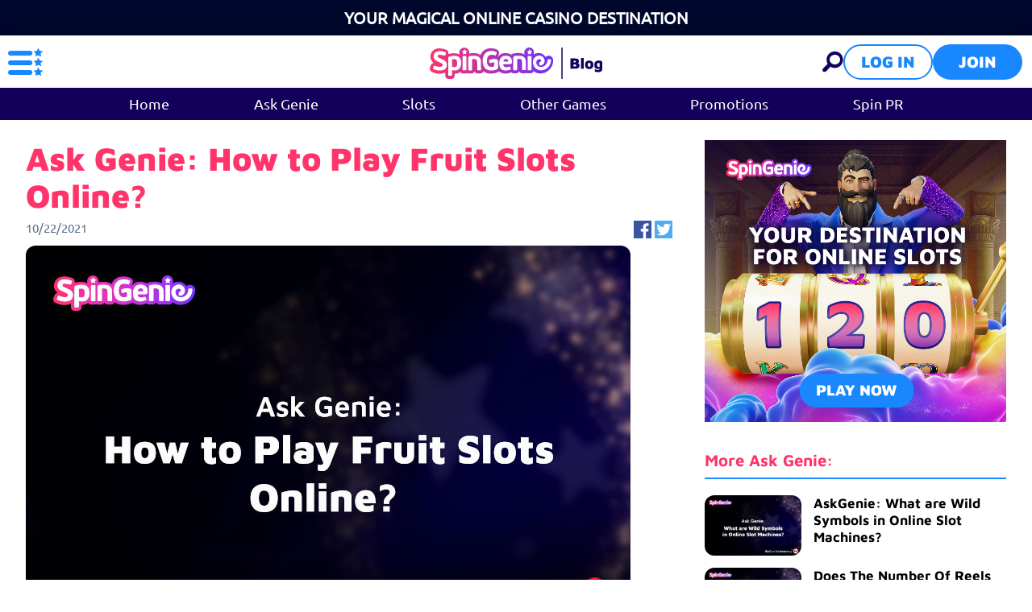

--- FILE ---
content_type: text/html; charset=utf-8
request_url: https://www.spingenie.com/blog/ask-genie/ask-genie-how-to-play-fruit-slots-online/
body_size: 18024
content:
<!DOCTYPE html><html lang="en"><head><script id="son-webcomponents">
        (function(w, d){
            function loadScript(){
                var f=d.getElementsByTagName('script')[0],
                j=d.createElement('script');
                j.type = 'module';
                j.src = 'https://service.image-tech-storage.com/workers/webcomponents.1eb34369.js';
                f.parentNode.insertBefore(j, f);
            }
            if('requestIdleCallback' in window){
                var webcomponentsRequestIdleCallback = requestIdleCallback(loadScript, { timeout: 10000 });
            }else{
                loadScript()
            }
        })(window, document);
        </script><script id="son-config">
        	var sonDeepFreeze = function(obj){
			    Object.keys(obj).forEach(function(property){
			      	if ((typeof obj[property] === "object" || Array.isArray(obj[property])) && !Object.isFrozen(obj[property])){
			      		sonDeepFreeze(obj[property]);
			      	} 
			    });
			    return Object.freeze(obj);
		  	};
			Object.defineProperty(window, 'SON_CONFIG', {
				value: sonDeepFreeze({"skin":"SpinGenie","displayName":"SpinGenie","license":"MT","family":"SpinGenie","abbrev":"spingenie","cookie_consent":true,"gtm":null,"gtm_layername":"dataLayer","locale":"EN","lang":"en","lang_id":1,"gth_lang_id":1,"segments":["en","uk"],"affiliate":"house_spingenie0126","dynid":"no_zone","zoneid":"none","currency":{"currency_id":1,"code":"USD","symbol":"$","symbol_place":"before","country":"US","rate":1,"currency_decimal":".","currency_separator":","},"apps":{"enabled":false,"ios":{"id":"1559427837","available":false,"team_id":"DA8PHQG532","bundle_id":"com.spingenie.skillonnet","aths":false,"url":""},"android":{"available":false,"id":"com.spingenie.www","ais":false,"aths":false,"url":""}},"analytics":false,"registration_token":"069edf6f-fe09-46ce-9667-14e7c958cac9","client_type":"subdomain","support_email":"contact@spingenie.com","interstitial":false,"registeredUser":false,"pnp":{"enabled":false,"payments":[],"pnp_payments_extra":false},"restrictions":true,"domain":"spingenie.com","cta":{},"country_name":"UNITED STATES","device":"desktop","isMobile":false,"os":"Mac OS","browser":"Chrome","origin":"https://www.spingenie.com","resources":"https://service.image-tech-storage.com/workers","isDev":false,"country":"US","regionCode":"OH","city":"Columbus","sub":"www","tld":"com","webcomponents":"https://service.image-tech-storage.com/workers/webcomponents.1eb34369.js"}),
				writable: false
			});
		</script><meta charSet="utf-8"/><link rel="manifest" href="/static/manifests/manifest-en-GB.json"/><meta name="viewport" content="width=device-width"/><meta name="robots" content="index,follow"/><title>Ask Genie: How to Play Fruit Slots Online? | Spin Genie</title><meta name="description" content="If you love fruit machines or want to give them a try then join SpinGenie to play some of the best Fruit Machines online. 18+ | Play Responsibly"/><link rel="canonical" href="https://www.spingenie.com/blog/ask-genie/ask-genie-how-to-play-fruit-slots-online/"/><link rel="alternate" hrefLang="x-default" href="https://www.spingenie.com/blog/ask-genie/ask-genie-how-to-play-fruit-slots-online/"/><link rel="alternate" hrefLang="en-GB" href="https://www.spingenie.com/blog/ask-genie/ask-genie-how-to-play-fruit-slots-online/"/><meta property="og:url" content="https://www.spingenie.com/blog/ask-genie/ask-genie-how-to-play-fruit-slots-online/"/><meta property="og:type" content="website"/><meta property="og:title" content="Ask Genie: How to Play Fruit Slots Online?"/><meta property="og:image" content="https://www.primeapi.com/cmscdn/cdn/cms/SNG/Xs_Ds2g_D_Td_UB_01o_Jpp_Bv_A_20e438ef8b.png"/><meta property="og:image:type" content="image/webp"/><meta property="og:image:width" content="750"/><meta property="og:image:height" content="469"/><meta property="og:description" content="If you love fruit machines or want to give them a try then join SpinGenie to play some of the best Fruit Machines online. 18+ | Play Responsibly"/><meta property="og:site_name" content="Spin Genie"/><meta property="og:locale" content="en_GB"/><meta property="og:locale:alternate" content="en_GB"/><script type="application/ld+json">{"@context":"http://schema.org","@type":"WebPage","name":"Ask Genie: How to Play Fruit Slots Online?","description":"If you love fruit machines or want to give them a try then join SpinGenie to play some of the best Fruit Machines online. 18+ | Play Responsibly","url":"https://www.spingenie.com/blog/ask-genie/ask-genie-how-to-play-fruit-slots-online/","breadcrumb":"Home > Ask Genie: How to Play Fruit Slots Online?"}</script><link rel="preload" fetchpriority="high" href="https://www.primeapi.com/cmscdn/cdn/cms/SNG/Xs_Ds2g_D_Td_UB_01o_Jpp_Bv_A_20e438ef8b.png" as="image" type="image/webp"/><script>!(function(w,p,f,c){c=w[p]=Object.assign(w[p]||{},{"debug":false,"lib":"/static/partytown/","resolveUrl":"(url, location) => {\r\n        return url;\r\n    }"});c[f]=(c[f]||[]).concat(["twq"])})(window,'partytown','forward');/* Partytown 0.8.0 - MIT builder.io */
!function(t,e,n,i,r,o,a,d,s,c,l,p){function u(){p||(p=1,"/"==(a=(o.lib||"/~partytown/")+(o.debug?"debug/":""))[0]&&(s=e.querySelectorAll('script[type="text/partytown"]'),i!=t?i.dispatchEvent(new CustomEvent("pt1",{detail:t})):(d=setTimeout(f,1e4),e.addEventListener("pt0",w),r?h(1):n.serviceWorker?n.serviceWorker.register(a+(o.swPath||"partytown-sw.js"),{scope:a}).then((function(t){t.active?h():t.installing&&t.installing.addEventListener("statechange",(function(t){"activated"==t.target.state&&h()}))}),console.error):f())))}function h(t){c=e.createElement(t?"script":"iframe"),t||(c.setAttribute("style","display:block;width:0;height:0;border:0;visibility:hidden"),c.setAttribute("aria-hidden",!0)),c.src=a+"partytown-"+(t?"atomics.js?v=0.8.0":"sandbox-sw.html?"+Date.now()),e.querySelector(o.sandboxParent||"body").appendChild(c)}function f(n,r){for(w(),i==t&&(o.forward||[]).map((function(e){delete t[e.split(".")[0]]})),n=0;n<s.length;n++)(r=e.createElement("script")).innerHTML=s[n].innerHTML,e.head.appendChild(r);c&&c.parentNode.removeChild(c)}function w(){clearTimeout(d)}o=t.partytown||{},i==t&&(o.forward||[]).map((function(e){l=t,e.split(".").map((function(e,n,i){l=l[i[n]]=n+1<i.length?"push"==i[n+1]?[]:l[i[n]]||{}:function(){(t._ptf=t._ptf||[]).push(i,arguments)}}))})),"complete"==e.readyState?u():(t.addEventListener("DOMContentLoaded",u),t.addEventListener("load",u))}(window,document,navigator,top,window.crossOriginIsolated);document.currentScript.dataset.partytown="";</script><script type="text/partytown">
                    !function(e,t,n,s,u,a){e.twq||(s=e.twq=function(){s.exe?s.exe.apply(s,arguments):s.queue.push(arguments);
                    },s.version='1.1',s.queue=[],u=t.createElement(n),u.async=!0,u.src='/_next/static/js/twitter.js?ver=2.5.0',
                    a=t.getElementsByTagName(n)[0],a.parentNode.insertBefore(u,a))}(window,document,'script');
                    twq('config','omt5p');
                  </script><script async="" src="https://www.googletagmanager.com/gtag/js?id=G-DEGHZXV2V8"></script><script>
						window.dataLayer = window.dataLayer || [];
						function gtag(){dataLayer.push(arguments);}
						gtag('js', new Date());
						gtag('config', 'G-DEGHZXV2V8');</script><script async="">
                            !function(f,b,e,v,n,t,s)
                            {if(f.fbq)return;n=f.fbq=function(){n.callMethod?
                            n.callMethod.apply(n,arguments):n.queue.push(arguments)};
                            if(!f._fbq)f._fbq=n;n.push=n;n.loaded=!0;n.version='2.0';
                            n.queue=[];t=b.createElement(e);t.async=!0;
                            t.src=v;s=b.getElementsByTagName(e)[0];
                            s.parentNode.insertBefore(t,s)}(window, document,'script',
                            'https://connect.facebook.net/en_US/fbevents.js');
                            fbq('init', '1176158272743795');
                            </script><meta name="next-head-count" content="27"/><meta name="theme-color" content="#ffffff"/><link rel="shortcut icon" href="/favicon.ico"/><link rel="preconnect" href="https://www.primeapi.com" crossorigin="true"/><link rel="preconnect" href="https://fonts.gstatic.com"/><link rel="preconnect" href="https://api.spingenie.com/api/"/><meta name="apple-touch-fullscreen" content="yes"/><meta name="apple-mobile-web-app-title" content="Expo"/><meta name="apple-mobile-web-app-status-bar-style" content="default"/><meta name="mobile-web-app-capable" content="yes"/><meta name="apple-mobile-web-app-capable" content="yes"/><link rel="apple-touch-icon" href="/img/logos/icon-192x192.png"/><link rel="apple-touch-startup-image" href="/img/logos/icon-512x512.png"/><link rel="preload" href="/_next/static/css/378ef0b446bf8fbd.css" as="style"/><link rel="stylesheet" href="/_next/static/css/378ef0b446bf8fbd.css" data-n-g=""/><link rel="preload" href="/_next/static/css/e160ec21f3523b1b.css" as="style"/><link rel="stylesheet" href="/_next/static/css/e160ec21f3523b1b.css" data-n-p=""/><link rel="preload" href="/_next/static/css/495e99f5c9f7a558.css" as="style"/><link rel="stylesheet" href="/_next/static/css/495e99f5c9f7a558.css" data-n-p=""/><noscript data-n-css=""></noscript><script defer="" nomodule="" src="/_next/static/chunks/polyfills-c67a75d1b6f99dc8.js"></script><script src="/_next/static/chunks/webpack-7e94de5a4f674434.js" defer=""></script><script src="/_next/static/chunks/framework-79bce4a3a540b080.js" defer=""></script><script src="/_next/static/chunks/main-b6ae842036cd077e.js" defer=""></script><script src="/_next/static/chunks/pages/_app-3409bdb28144da2d.js" defer=""></script><script src="/_next/static/chunks/367-c3a52a3fd9e44454.js" defer=""></script><script src="/_next/static/chunks/6196-b3631804e2bfaf60.js" defer=""></script><script src="/_next/static/chunks/3960-f47711eeb94e1221.js" defer=""></script><script src="/_next/static/chunks/3917-f121d8b87bbdad5e.js" defer=""></script><script src="/_next/static/chunks/3871-c11e40b3d35a8027.js" defer=""></script><script src="/_next/static/chunks/pages/blog/%5BtagSlug%5D/%5BpostSlug%5D-138dcda7ecea8509.js" defer=""></script><script src="/_next/static/aW--WXfSSGtCxbxtOwhbF/_buildManifest.js" defer=""></script><script src="/_next/static/aW--WXfSSGtCxbxtOwhbF/_ssgManifest.js" defer=""></script><link rel="modulepreload" as="script" href="https://service.image-tech-storage.com/workers/webcomponents.1eb34369.js"></head><body><div id="__next" data-reactroot=""><div class="GlobalLayout_site-container__6npMw site-container site-container-en-GB"><div><div><div><div class="StickyHeader_header-sticky__qfTOs BlogLayout_blog-sticky-header__mR8EZ"><div class="Slogan_slogan__1wrlz"><span>Your Magical Online Casino Destination</span></div><header class="Header_header__U4eRo"><a class="Header_logo__ZM1Zv BlogHeader_logo__umrwR" data-tk-type="logo" data-tk-value="blog-home" href="https://www.spingenie.com/blog/"><img src="/img/blog/blog-logo.svg" loading="lazy" width="215" height="39" alt="Spin Genie"/></a><div class="Header_pannel__HMxfm BlogHeader_pannel__DvFBH"><a class="BlogHeader_search-demi__AjFud" data-tk-type="blog-search" data-tk-value="blogSearch" href="https://www.spingenie.com/blog/search/"><div id="search-demi"></div></a><button class="Button_button__Li_Xp button Button_light__5na8s">Log in</button><button class="Button_button__Li_Xp button">Join</button></div></header><div class="TagsNav_tags-nav__6ZY8j"><div><ul><li class=""><a data-tk-type="blog-home" data-tk-value="blog" href="https://www.spingenie.com/blog/">Home</a></li><li class="Nav_active___LVUs"><a class="" data-tk-type="tag" data-tk-value="ask-genie" href="https://www.spingenie.com/blog/ask-genie/">Ask Genie</a></li><li class=""><a class="" data-tk-type="tag" data-tk-value="slots" href="https://www.spingenie.com/blog/slots/">Slots</a></li><li class=""><a class="" data-tk-type="tag" data-tk-value="other-games" href="https://www.spingenie.com/blog/other-games/">Other Games</a></li><li class=""><a class="" data-tk-type="tag" data-tk-value="promotions" href="https://www.spingenie.com/blog/promotions/">Promotions</a></li><li class=""><a class="" data-tk-type="tag" data-tk-value="spin-pr" href="https://www.spingenie.com/blog/spin-pr/">Spin PR</a></li></ul></div></div></div><section class="section-wrapper"><div class="BlogLayout_blog__GM9xQ"><section class="main wrapper PostPage_post-page__H8SAs"><div class="PostPage_blog-page-columns__YpCqR"><div class="PostPage_post-container__CNoLa"><h1>Ask Genie: How to Play Fruit Slots Online?</h1><div class="FullPost_info__2Zf6p"><div class="FullPost_date-social__nE6XF"><div class="PublishedDate_post-date__QPlIh post-date">10/22/2021</div><div class="SocialLinks_post-social-links__ZjjM_ post-social-links"><a href="https://facebook.com/sharer.php?u=https://www.spingenie.com/blog/ask-genie/ask-genie-how-to-play-fruit-slots-online/" target="_blank"><img src="/img/blog/fb-icon.jpg" loading="lazy" width="36" height="36" alt="Facebook" fetchpriority="low"/></a><a href="https://twitter.com/intent/tweet?url=https://www.spingenie.com/blog/ask-genie/ask-genie-how-to-play-fruit-slots-online/" target="_blank"><img src="/img/blog/twitter-icon.jpg" loading="lazy" width="36" height="36" alt="Twitter" fetchpriority="low"/></a></div></div></div><div class="PostMedia_media__x3rWl"><img src="https://www.primeapi.com/cmscdn/cdn/cms/SNG/Xs_Ds2g_D_Td_UB_01o_Jpp_Bv_A_20e438ef8b.png" alt="Ask Genie: How to Play Fruit Slots Online?" height="469" width="750" loading="eager"/></div><div class="MainBanner_main-banner__v9QbR"><picture><source media="(min-width: 768px)" srcSet="https://www.primeapi.com/cmscdn/cdn/cms/SNG/Promo_Banner_desktop_65290defa7.jpg" width="750" height="60"/><source media="(max-width: 767px)" srcSet="https://www.primeapi.com/cmscdn/cdn/cms/SNG/Promo_Banner_b132f4dbea.jpg" width="750" height="120"/><img src="https://www.primeapi.com/cmscdn/cdn/cms/SNG/Promo_Banner_b132f4dbea.jpg" loading="lazy" alt="SNG-UK Main Blog Banner"/></picture><div class="MainBanner_terms__W60NZ">Automatically credited on 1st Deposit (min £10). Game: Book of Dead, Spin Value: £0.1. WR 10x free spin winnings (Slots only) in 30 days. Max bet: 10% (min £0.1) of the free spins winnings or £5 (lowest applies). Bonus Policy applies.</div></div><div class="PostHtmlParser_post-body__1Wyug"><p><b>Genie Answers:</b></p>
<p><span style="font-weight:400">To play fruit slots online, you need to be registered in your chosen casino first of all. And once you have taken your slot pick, you can check the paytable to find out more info about your game. To begin playing, just click on the spin button and have fun!</span><span style="font-weight:400"></span></p>
<p><span style="font-weight:400">Fruit machines are some of the original examples of slot machines that have been around for over 100 years. Featuring iconic fruit machine symbols such as watermelons, lemons, and cherries, fruit machines have a rich history that many players know and love. Now available to play online in more formats than ever, in this article, we’ll be looking at how you can get in on the action and play some of the best online fruit machines out there at SpinGenie. </span></p>
<h2><span style="font-weight:400"><b>What are Fruit Slots?</b></span></h2>
<p><span style="font-weight:400">Fruit slot machines are some of the oldest slot games out there. Having been around from the early days of slot machines when their happy fruit images were used to promote bubblegum and circumvent strict gambling rules, to being played in land-based casinos and pubs across the world, most of us have played a fruit slots machine at some point in our lives. Of course, with the advent and rise of online casinos playing all manner of fruit slot machine games is easier than ever.</span><span style="font-weight:400"><b></b></span></p>
<p><span style="font-weight:400">Fruits slot machine games must feature some form of fruit, with fruit slots that are classic include symbols such as watermelons, plums, lemons, and cherries. More modern fruit game slots get more experimental with the fruits used and will include symbols such as oranges, raspberries, grapes, and even bananas and tropical fruits too. Modern casino fruit slots will also get experimental with how the fruits used in their slot will look with some fruits even being dressed up or customized to match the overall theme of the fruit slot game. </span></p>
<h2><span style="font-weight:400"><b>How to Play Fruit-themed Slots</b></span></h2>
<p><span style="font-weight:400">Playing fruit machine slot games is easy, and if you’ve played a standard slot machine you’ll already know what to do. If not, then follow our super easy guide:</span></p>
<ol>
<li style="font-weight:400" aria-level="1"><span style="font-weight:400">Sign up for an account at Spin Genie for a brilliant fruits slot selection.</span></li>
<li style="font-weight:400" aria-level="1"><span style="font-weight:400">Make your first deposit so you can play for real money on your chosen fruit slot machine online. </span></li>
<li style="font-weight:400" aria-level="1"><span style="font-weight:400">Next, browse through our huge selection of </span><a data-tk-type="content" data-tk-value="slots" href="/slots/"><span style="font-weight:400">slots</span></a><span style="font-weight:400"> with fruit online. </span></li>
<li style="font-weight:400" aria-level="1"><span style="font-weight:400">Pick the game which appeals you to and load it up. Almost all our games are fully optimized for use across all devices so you can play on the go if you choose.</span></li>
<li style="font-weight:400" aria-level="1"><span style="font-weight:400">Next read through the game rules and check out the paytable so you know what symbols to look out for.</span></li>
<li style="font-weight:400" aria-level="1"><span style="font-weight:400">Now it&#x27;s time to set your wager. Some slots will have fixed pay lines which means you just need to enter an eligible wager amount before you can spin as your bet will be evenly divided across all pay lines. If the slot you’re playing has unfixed pay lines then you’ll first need to decide how many lines you’d like active and then how much you’d like to wager per line. </span></li>
<li style="font-weight:400" aria-level="1"><span style="font-weight:400">Once your bet is decided click the spin button to set the reels in motion.</span></li>
<li style="font-weight:400" aria-level="1"><span style="font-weight:400">The reels will spin and stop at random. If you land a winning combination it will be highlighted and the amount will be credited to your account.  </span></li>
</ol>
<h2><span style="font-weight:400"><b>List of Some of the Favourite Fruit Slots Around</b></span></h2>
<p><span style="font-weight:400">As mentioned there are so many online fruit slots out there, and on our site, we boast some of the best smash-hit fruit game slot machines around. For example, you can blast off into space in Thunderkick’s Fruit Warp slot, or play a more classic option with NetEnt’s Fruit Shop slot machine. Other popular fruit machine slots online include Juicy Fruit, Fruit Mania, and Fruit Vs. Candy. To find out more about these slots in detail check out our article on the most highly popular fruit machines on our site. </span></p>
<h2><span style="font-weight:400"><b>Play Great Fruit Slot Machine Games at Spin Genie</b></span></h2>
<p><span style="font-weight:400">If you want to try your hand at a fruit machine slot or two or are already a big fan of the genre then you’ll love the selection of games that we have on offer at </span><a data-tk-type="content" data-tk-value="Spin Genie" href="/"><span style="font-weight:400">Spin Genie</span></a><span style="font-weight:400">. Play and join us for 108 free spins when you make your first deposit. </span><a data-tk-type="content" data-tk-value="T&amp;Cs apply" href="/promotions/"><span style="font-weight:400">T&amp;Cs apply</span></a><span style="font-weight:400">.</span></p>
<button class="Button_button__Li_Xp button play" id="post-ask-genie-how-to-play-fruit-slots-online-104">Play Now</button></div></div><div class="PostPage_side-bar___f1tC"><div class="PostSidebar_sidebar__KW3OX"><div class="PostSidebar_banner__A9hZP desktop"><img src="/img/blog/promotion_en-GB.jpg" loading="lazy" class="BlogBanner_blog-banner__g7XEd" width="400" height="334" id="blog-side-banner" alt="Spin Genie"/></div><div class="PostSidebar_related__fSXm1"><h2>More Ask Genie:</h2><div><div class="TinyPost_tiny__bJ_5W"><div><a data-tk-type="post" data-tk-value="askgenie-what-are-wild-symbols-in-online-slot-machines" href="https://www.spingenie.com/blog/ask-genie/askgenie-what-are-wild-symbols-in-online-slot-machines/"><div class="PostMedia_media__x3rWl"><img src="https://www.primeapi.com/cmscdn/cdn/cms/SNG/$W0380_Mx_N_Pe_Uve_RA_24_FZ_2n_T1iu_2d4b81348e.png.webp" alt="AskGenie: What are Wild Symbols in Online Slot Machines?" height="238" width="380" loading="lazy"/></div></a></div><div><h3><a data-tk-type="post" data-tk-value="askgenie-what-are-wild-symbols-in-online-slot-machines" href="https://www.spingenie.com/blog/ask-genie/askgenie-what-are-wild-symbols-in-online-slot-machines/">AskGenie: What are Wild Symbols in Online Slot Machines?</a></h3></div></div><div class="TinyPost_tiny__bJ_5W"><div><a data-tk-type="post" data-tk-value="does-the-number-of-reels-in-online-slots-matter" href="https://www.spingenie.com/blog/ask-genie/does-the-number-of-reels-in-online-slots-matter/"><div class="PostMedia_media__x3rWl"><img src="https://www.primeapi.com/cmscdn/cdn/cms/SNG/$W0380_Nx3_Yg_G46_RK_23e_WD_2_G_Kug_26ce6ee413.png.webp" alt="Does The Number Of Reels in Online Slots Matter?" height="238" width="380" loading="lazy"/></div></a></div><div><h3><a data-tk-type="post" data-tk-value="does-the-number-of-reels-in-online-slots-matter" href="https://www.spingenie.com/blog/ask-genie/does-the-number-of-reels-in-online-slots-matter/">Does The Number Of Reels in Online Slots Matter?</a></h3></div></div><div class="TinyPost_tiny__bJ_5W"><div><a data-tk-type="post" data-tk-value="role-of-jackpot-announcements-in-player-excitement" href="https://www.spingenie.com/blog/ask-genie/role-of-jackpot-announcements-in-player-excitement/"><div class="PostMedia_media__x3rWl"><img src="https://www.primeapi.com/cmscdn/cdn/cms/SNG/$W0380_The_Role_of_Jackpot_Announcements_in_Player_Anticipation_7536ef7cbd.jpg.webp" alt="The-Role-of-Jackpot-Announcements-in-Player-Anticipation" height="238" width="380" loading="lazy"/></div></a></div><div><h3><a data-tk-type="post" data-tk-value="role-of-jackpot-announcements-in-player-excitement" href="https://www.spingenie.com/blog/ask-genie/role-of-jackpot-announcements-in-player-excitement/">The Role of Jackpot Announcements in Player Anticipation</a></h3></div></div><div class="TinyPost_tiny__bJ_5W"><div><a data-tk-type="post" data-tk-value="why-do-big-wins-keep-players-coming-back" href="https://www.spingenie.com/blog/ask-genie/why-do-big-wins-keep-players-coming-back/"><div class="PostMedia_media__x3rWl"><img src="https://www.primeapi.com/cmscdn/cdn/cms/SNG/$W0380_Why_Do_Big_Wins_Keep_Players_Coming_Back_f834f89fe4.jpg.webp" alt="Why-Do-Big-Wins-Keep-Players-Coming-Back" height="238" width="380" loading="lazy"/></div></a></div><div><h3><a data-tk-type="post" data-tk-value="why-do-big-wins-keep-players-coming-back" href="https://www.spingenie.com/blog/ask-genie/why-do-big-wins-keep-players-coming-back/">Why Do Big Wins Keep Players Coming Back? </a></h3></div></div></div></div></div></div><div class="PostPage_recommended__4eIZT"><div><h2>Recommended</h2><div class="RecommendedPosts_posts__o1hBc flex-block"><div class="col col-3"><div class="MidiPost_midi__Kozl3"><div><a data-tk-type="post" data-tk-value="bingo-halls-community-social-gaming" href="https://www.spingenie.com/blog/other-games/bingo-halls-community-social-gaming/"><div class="PostMedia_media__x3rWl"><img src="https://www.primeapi.com/cmscdn/cdn/cms/SNG/$W0380_The_Role_of_Bingo_Halls_in_Social_Gaming_7ea3dec704.jpg.webp" alt="The-Role-of-Bingo-Halls-in-Social-Gaming" height="238" width="380" loading="lazy"/></div></a></div><div><h3><a data-tk-type="post" data-tk-value="bingo-halls-community-social-gaming" href="https://www.spingenie.com/blog/other-games/bingo-halls-community-social-gaming/">The Role of Bingo Halls in Social Gaming</a></h3></div><div class="PostInfo_info__wH84U"><div class="PostTags_tags__e11Q9"><div class="BlogTag_tag__GEKrp"><a class="" data-tk-type="tag" data-tk-value="other-games" href="https://www.spingenie.com/blog/other-games/">Other Games</a></div></div><div class="PublishedDate_post-date__QPlIh post-date">9/12/2025</div></div><div class="MidiPost_brief__QABBb"><p>Explore how bingo halls remain central to social gaming and community life across the UK. A warm look at tradition and togetherness. 18+ | Play Responsibly</p></div><div class="MidiPost_link__UZkPy"><a class="Button_button__Li_Xp LinkButton_link-button__BbTLj Button_secondery-light__lmKC0" data-tk-type="read-more" data-tk-value="bingo-halls-community-social-gaming" href="https://www.spingenie.com/blog/other-games/bingo-halls-community-social-gaming/">READ MORE</a></div></div><div class="MidiPost_midi__Kozl3"><div><a data-tk-type="post" data-tk-value="bingo-night-social-impact-community" href="https://www.spingenie.com/blog/other-games/bingo-night-social-impact-community/"><div class="PostMedia_media__x3rWl"><img src="https://www.primeapi.com/cmscdn/cdn/cms/SNG/$W0380_How_Bingo_Nights_Bring_People_Together_bd31d38a1a.jpg.webp" alt="How-Bingo-Nights-Bring-People-Together" height="238" width="380" loading="lazy"/></div></a></div><div><h3><a data-tk-type="post" data-tk-value="bingo-night-social-impact-community" href="https://www.spingenie.com/blog/other-games/bingo-night-social-impact-community/">How Bingo Nights Bring People Together</a></h3></div><div class="PostInfo_info__wH84U"><div class="PostTags_tags__e11Q9"><div class="BlogTag_tag__GEKrp"><a class="" data-tk-type="tag" data-tk-value="other-games" href="https://www.spingenie.com/blog/other-games/">Other Games</a></div></div><div class="PublishedDate_post-date__QPlIh post-date">9/11/2025</div></div><div class="MidiPost_brief__QABBb"><p>Discover how bingo nights foster community connections, social interaction, and inclusion while promoting responsible play. Learn how these events strengthen bonds and support local engagement. 18+ | Play Responsibly</p></div><div class="MidiPost_link__UZkPy"><a class="Button_button__Li_Xp LinkButton_link-button__BbTLj Button_secondery-light__lmKC0" data-tk-type="read-more" data-tk-value="bingo-night-social-impact-community" href="https://www.spingenie.com/blog/other-games/bingo-night-social-impact-community/">READ MORE</a></div></div><div class="MidiPost_midi__Kozl3"><div><a data-tk-type="post" data-tk-value="secure-bingo-apps-safety-guide" href="https://www.spingenie.com/blog/other-games/secure-bingo-apps-safety-guide/"><div class="PostMedia_media__x3rWl"><img src="https://www.primeapi.com/cmscdn/cdn/cms/SNG/$W0380_How_to_Choose_a_Safe_and_Secure_Bingo_App_bd1f89227f.jpg.webp" alt="How-to-Choose-a-Safe-and-Secure-Bingo-App" height="238" width="380" loading="lazy"/></div></a></div><div><h3><a data-tk-type="post" data-tk-value="secure-bingo-apps-safety-guide" href="https://www.spingenie.com/blog/other-games/secure-bingo-apps-safety-guide/">How to Choose a Safe and Secure Bingo App</a></h3></div><div class="PostInfo_info__wH84U"><div class="PostTags_tags__e11Q9"><div class="BlogTag_tag__GEKrp"><a class="" data-tk-type="tag" data-tk-value="other-games" href="https://www.spingenie.com/blog/other-games/">Other Games</a></div></div><div class="PublishedDate_post-date__QPlIh post-date">9/10/2025</div></div><div class="MidiPost_brief__QABBb"><p>Discover how to choose a safe, secure, and licensed bingo app in the UK. Learn to spot red flags, understand bonus terms, and evaluate player reviews for a trustworthy experience. Stay informed and play responsibly. 18+ only.</p></div><div class="MidiPost_link__UZkPy"><a class="Button_button__Li_Xp LinkButton_link-button__BbTLj Button_secondery-light__lmKC0" data-tk-type="read-more" data-tk-value="secure-bingo-apps-safety-guide" href="https://www.spingenie.com/blog/other-games/secure-bingo-apps-safety-guide/">READ MORE</a></div></div><div class="MidiPost_midi__Kozl3"><div><a data-tk-type="post" data-tk-value="mobile-bingo-benefits-advantages" href="https://www.spingenie.com/blog/other-games/mobile-bingo-benefits-advantages/"><div class="PostMedia_media__x3rWl"><img src="https://www.primeapi.com/cmscdn/cdn/cms/SNG/$W0380_The_Benefits_of_Playing_Bingo_on_Mobile_3e8e309851.jpg.webp" alt="The-Benefits-of-Playing-Bingo-on-Mobile" height="238" width="380" loading="lazy"/></div></a></div><div><h3><a data-tk-type="post" data-tk-value="mobile-bingo-benefits-advantages" href="https://www.spingenie.com/blog/other-games/mobile-bingo-benefits-advantages/">The Benefits of Playing Bingo on Mobile</a></h3></div><div class="PostInfo_info__wH84U"><div class="PostTags_tags__e11Q9"><div class="BlogTag_tag__GEKrp"><a class="" data-tk-type="tag" data-tk-value="other-games" href="https://www.spingenie.com/blog/other-games/">Other Games</a></div></div><div class="PublishedDate_post-date__QPlIh post-date">9/9/2025</div></div><div class="MidiPost_brief__QABBb"><p>Discover the benefits of playing bingo on mobile with Spin Genie, from convenience to responsible play tools. 18+ | Play Responsibly</p></div><div class="MidiPost_link__UZkPy"><a class="Button_button__Li_Xp LinkButton_link-button__BbTLj Button_secondery-light__lmKC0" data-tk-type="read-more" data-tk-value="mobile-bingo-benefits-advantages" href="https://www.spingenie.com/blog/other-games/mobile-bingo-benefits-advantages/">READ MORE</a></div></div></div></div></div></div></div></section></div></section><div class="SocialFooter_social-footer__ZOJQo"><span>Follow us on</span><a href="https://twitter.com/SpinGenieUK" target="_blank"><img src="/img/footer/twitter-icon.png" loading="lazy" height="25" width="25" class="twitter-icon" alt="Twitter"/></a><a href="https://www.facebook.com/SpinGenieUK/" target="_blank"><img src="/img/footer/facebook-icon.png" loading="lazy" height="25" width="25" class="facebook-icon" alt="Facebook"/></a><a href="https://www.instagram.com/spingenieuk/" target="_blank"><img src="/img/footer/instagram-icon.png" loading="lazy" height="25" width="25" class="instagram-icon" alt="Instagram"/></a></div><footer class="Footer_site-footer__TyG5d"><div class="Footer_footer-main__yr7g6"><div class="Footer_footer-mid__XWtHx"><div class="MenuGroup_menu-group__9Ncq3"><div class="MenuGroup_group__3azQV"><div class="MenuGroup_title__Q87p3">Casino Games</div><ul class="MenuGroup_group-links__oJncc"><li><a data-tk-type="category" data-tk-value="slots" href="https://www.spingenie.com/slots/">Online Slots</a></li><li><a data-tk-type="category" data-tk-value="instantWin" href="https://www.spingenie.com/instant-win/">Instant Win</a></li><li><a data-tk-type="category" data-tk-value="casino" href="https://www.spingenie.com/casino/">Casino</a></li><li><a data-tk-type="category" data-tk-value="bingo" href="https://www.spingenie.com/bingo/">Bingo</a></li></ul></div><div class="MenuGroup_group__3azQV"><div class="MenuGroup_title__Q87p3">Slot Games</div><ul class="MenuGroup_group-links__oJncc"><li><a data-tk-type="category" data-tk-value="jackpotKing" href="https://www.spingenie.com/slots/jackpot-king/">Jackpot King</a></li><li><a data-tk-type="category" data-tk-value="megaways" href="https://www.spingenie.com/slots/megaways/">Megaways</a></li><li><a data-tk-type="category" data-tk-value="jackpots" href="https://www.spingenie.com/slots/jackpots/">Jackpots</a></li><li><a data-tk-type="category" data-tk-value="dailyJackpots" href="https://www.spingenie.com/slots/daily-jackpots/">Daily Jackpots</a></li></ul></div><div class="MenuGroup_group__3azQV"><div class="MenuGroup_title__Q87p3">Security &amp; Privacy</div><ul class="MenuGroup_group-links__oJncc"><li><a data-tk-value="responsible" href="https://www.spingenie.com/responsible-gaming/">Responsible Gaming</a></li><li><a data-tk-value="bonus" href="https://www.spingenie.com/bonus-policy/">Bonus Policy</a></li><li><a data-tk-value="terms" href="https://www.spingenie.com/terms/">Terms and Conditions</a></li><li><a data-tk-type="legal" data-tk-value="privacy" href="https://www.spingenie.com/privacy/">Privacy Policy</a></li></ul></div><div class="MenuGroup_group__3azQV"><div class="MenuGroup_title__Q87p3">Spin Genie</div><ul class="MenuGroup_group-links__oJncc"><li><a data-tk-type="brand" data-tk-value="aboutUs" href="https://www.spingenie.com/about-us/">About us</a></li><li><a data-tk-type="brand" data-tk-value="promotions" href="https://www.spingenie.com/promotions/">Promotions</a></li><li><a data-tk-type="payments" data-tk-value="payments" href="https://www.spingenie.com/payment-methods/">Payment Options</a></li><li><a data-tk-type="brand" data-tk-value="affiliates" href="https://www.spingenie.com/affiliates/">Affiliates</a></li><li><a data-tk-type="brand" data-tk-value="help" href="https://www.spingenie.com/help/">Help</a></li><li><a data-tk-type="legal" data-tk-value="contact" href="https://www.spingenie.com/contact/">Contact Us</a></li><li><a data-tk-type="blog-home" data-tk-value="blog" href="https://www.spingenie.com/blog/">Blog</a></li><li><a data-tk-type="brand" data-tk-value="mobileApp" href="https://www.spingenie.com/mobile-app/">Mobile App</a></li></ul></div></div><div class="License_footer-logos__gyZae"></div></div><div class="Footer_footer-bottom__K2L0T"><div class="Footer_footer-seo__0_K2S"><p>Spin Genie is the UK's top site for all slots, casino and instant win games. Enjoy our amazing selection of more than 4,000 casino games from the best slot game providers, as well a perfect live casino experience, with live blackjack, live roulette and live baccarat. Our daily promotions are a great extra touch, with exclusive offers like free spins on deposit, casino spins bonuses, and more. Join us today and start spinning!</p></div><div class="footer-contact-us"></div><div class="Footer_footer-bottom__K2L0T"></div></div></div><div class="Footer_copyrights__r5gCo">V: 2.5.0 All rights reserved. January 2025</div></footer></div></div><nav class="MainMenu_main-menu__fEivu"><a class="withMainMenu_hamburger__4zgpj hamburger"></a><div class="MainMenu_inner__m22mw scrollable"><div><div class="MainMenu_top-buttons__0flXb"><button class="Button_button__Li_Xp button">Join</button><button class="Button_button__Li_Xp button Button_light__5na8s">Log in</button></div></div><ul class="MainMenu_primary__Hapxj BlogMainMenu_primary__QfXtt"><li><a data-tk-type="blog-home" data-tk-value="blog" href="https://www.spingenie.com/blog/">Home</a></li><li><a class="" data-tk-type="tag" data-tk-value="ask-genie" href="https://www.spingenie.com/blog/ask-genie/">Ask Genie</a></li><li><a class="" data-tk-type="tag" data-tk-value="slots" href="https://www.spingenie.com/blog/slots/">Slots</a></li><li><a class="" data-tk-type="tag" data-tk-value="other-games" href="https://www.spingenie.com/blog/other-games/">Other Games</a></li><li><a class="" data-tk-type="tag" data-tk-value="promotions" href="https://www.spingenie.com/blog/promotions/">Promotions</a></li><li><a class="" data-tk-type="tag" data-tk-value="spin-pr" href="https://www.spingenie.com/blog/spin-pr/">Spin PR</a></li><li class="BlogMainMenu_home___oS23"><a data-tk-value="home" href="https://www.spingenie.com/">Spin Genie Official site</a></li></ul></div></nav><div class="MobileFooter_footer__DV9P0"><div class="MobileFooter_menu__Qw05v"><ul><li class="MobileFooter_menu-but__aJQZU"><button><img src="/img/menu/hamburger-footer.png" loading="eager" width="30" height="27" alt="Menu"/></button></li><li class="MobileFooter_search-but__vrpeO"><a data-tk-type="blog-search" data-tk-value="blogSearch" href="https://www.spingenie.com/blog/search/"><img src="/img/menu/search-footer.png" loading="eager" width="30" height="31" alt="Search"/></a></li><li class="MobileFooter_site-but__bVlOW"><a data-tk-value="home" href="https://www.spingenie.com/"><span>Go to Casino</span></a></li></ul></div></div><div style="position:fixed;bottom:0;right:0;cursor:pointer;transition-duration:0.2s;transition-timing-function:linear;transition-delay:0s;z-index:3;display:inline;opacity:0;visibility:hidden;transition-property:opacity, visibility"><span class="ScrollToTop_scroll-top__LePYD"><img src="/img/top.png" loading="lazy" width="45" height="45" alt="Back to top" fetchpriority="low"/></span></div></div><div class="Overlay_overlay__Skc9N"></div><div id="cookie-consent"><style>:root {--consent-bar-font-family:  Montserrat, sans-serif; --consent-modal-font-family:  Montserrat, sans-serif; }</style></div></div></div><script id="__NEXT_DATA__" type="application/json">{"props":{"pageProps":{"dehydratedState":{"mutations":[],"queries":[{"state":{"data":{"image":{"default":{"rect":{"cdn":"https://www.primeapi.com/optimizer/v1/game-image/webp?path=gameRes/rect/","width":[500,350,250]},"sq":{"cdn":"https://www.primeapi.com/optimizer/v1/game-image/webp?path=gameRes/sq/","width":[500,350,250,200]}},"custome":{"rect":{"cdn":"cdn/games/rect/","width":[500,350,250]},"sq":{"cdn":"cdn/games/sq/","width":[500,350,250,200]}}},"currency_factors":{"DKK":{"default":"10","providers":{}},"CAD":{"default":"1","providers":{}},"NZD":{"default":"1","providers":{}},"GBP":{"default":"1","providers":{}},"EUR":{"default":"1","providers":{}},"INR":{"default":"80","providers":{"relax":100,"red_tiger":100,"netent":100,"pragmatic":70,"yggdrasil":100}},"NOK":{"default":"10","providers":{}},"SEK":{"default":"10","providers":{}},"BRL":{"default":"4.5","providers":{"gvg":4.5,"yggdrasil":5,"pragmatic":5,"nyx":4.5,"netent":2,"playngo":2,"red tiger":4,"blueprint":5,"oryx":4,"relax":3,"stakelogic":4.5,"igt":4.5,"edict":5}}}},"dataUpdateCount":1,"dataUpdatedAt":1768235916488,"error":null,"errorUpdateCount":0,"errorUpdatedAt":0,"fetchFailureCount":0,"fetchMeta":null,"isFetching":false,"isInvalidated":false,"isPaused":false,"status":"success"},"queryKey":["specs"],"queryHash":"[\"specs\"]"},{"state":{"data":[{"name":"Visa","key":"visa","has_info":true,"slug":"visa-mastercard","img_url":"https://www.primeapi.com/static/feeds/payment-options/visa.svg","dark_img_url":"https://www.primeapi.com/static/feeds/payment-options/black/visa.png","light_img_url":"https://www.primeapi.com/static/feeds/payment-options/white/visa.png"},{"name":"Mastercard","key":"mastercard","has_info":true,"slug":"visa-mastercard","img_url":"https://www.primeapi.com/static/feeds/payment-options/mastercard.svg","dark_img_url":"https://www.primeapi.com/static/feeds/payment-options/black/mastercard.png","light_img_url":"https://www.primeapi.com/static/feeds/payment-options/white/mastercard.png"},{"name":"Paysafecard","key":"paysafecard","has_info":true,"slug":"paysafecard","img_url":"https://www.primeapi.com/static/feeds/payment-options/paysafe.png?v=1","dark_img_url":"https://www.primeapi.com/static/feeds/payment-options/black/paysafe.png?v=1","light_img_url":"https://www.primeapi.com/static/feeds/payment-options/white/paysafe.png?v=1"},{"name":"PayPal","key":"paypal","has_info":true,"slug":"paypal","img_url":"https://www.primeapi.com/static/feeds/payment-options/pay-paypal.svg","dark_img_url":"https://www.primeapi.com/static/feeds/payment-options/black/pay-paypal.png","light_img_url":"https://www.primeapi.com/static/feeds/payment-options/white/pay-paypal.png"},{"name":"TrustlyDirect","key":"truelydirect","has_info":true,"slug":"trustly-direct","img_url":"https://www.primeapi.com/static/feeds/payment-options/tustly.svg","dark_img_url":"https://www.primeapi.com/static/feeds/payment-options/black/tustly.png","light_img_url":"https://www.primeapi.com/static/feeds/payment-options/white/tustly.png"},{"name":"Moneybookers","key":"moneybookers","has_info":true,"slug":"skrill","img_url":"https://www.primeapi.com/static/feeds/payment-options/skrill.png?v=1","dark_img_url":"https://www.primeapi.com/static/feeds/payment-options/black/skrill.png?v=1","light_img_url":"https://www.primeapi.com/static/feeds/payment-options/white/skrill.png?v=1"},{"name":"Sofort","key":"sofort","has_info":true,"slug":"sofort","img_url":"https://www.primeapi.com/static/feeds/payment-options/sofort.svg","dark_img_url":"https://www.primeapi.com/static/feeds/payment-options/black/sofort.png","light_img_url":"https://www.primeapi.com/static/feeds/payment-options/white/sofort.png"},{"name":"Apple Pay","key":"apple-pay","has_info":false,"slug":"apple-pay","img_url":"https://www.primeapi.com/static/feeds/payment-options/apple-pay.png","dark_img_url":"https://www.primeapi.com/static/feeds/payment-options/black/apple-pay.png","light_img_url":"https://www.primeapi.com/static/feeds/payment-options/white/apple-pay.png"}],"dataUpdateCount":1,"dataUpdatedAt":1768235916718,"error":null,"errorUpdateCount":0,"errorUpdatedAt":0,"fetchFailureCount":0,"fetchMeta":null,"isFetching":false,"isInvalidated":false,"isPaused":false,"status":"success"},"queryKey":["payment-options"],"queryHash":"[\"payment-options\"]"},{"state":{"data":[{"id":1,"name":"Ask Genie","locale":"en-GB","slug":"ask-genie","order":1,"is_menu_tag":true},{"id":5,"name":"Slots","locale":"en-GB","slug":"slots","order":2,"is_menu_tag":true},{"id":3,"name":"Other Games","locale":"en-GB","slug":"other-games","order":3,"is_menu_tag":true},{"id":4,"name":"Promotions","locale":"en-GB","slug":"promotions","order":4,"is_menu_tag":true},{"id":14,"name":"Spin PR","locale":"en-GB","slug":"spin-pr","order":6,"is_menu_tag":true}],"dataUpdateCount":1,"dataUpdatedAt":1768235916773,"error":null,"errorUpdateCount":0,"errorUpdatedAt":0,"fetchFailureCount":0,"fetchMeta":null,"isFetching":false,"isInvalidated":false,"isPaused":false,"status":"success"},"queryKey":["blog","tags","en-GB"],"queryHash":"[\"blog\",\"tags\",\"en-GB\"]"},{"state":{"data":[{"title":"SNG-UK Body Blog Post","id":9,"culture":"en-GB","terms":null,"tags":[5,1,3,4,2],"site_location":"blog-post","mobile_image":{"file_name":null,"alt":"Promo Banner Blog","width":750,"height":100,"ext":".jpg","mime":"image/jpeg","url":"https://www.primeapi.com/cmscdn/cdn/cms/SNG/Promo_banner_blog_long_mobile_fd5420da9d.jpg"},"desktop_image":{"file_name":null,"alt":"Promo Banner Blog","width":960,"height":73,"ext":".jpg","mime":"image/jpeg","url":"https://www.primeapi.com/cmscdn/cdn/cms/SNG/Promo_banner_blog_long_5c877cfc68.jpg"}}],"dataUpdateCount":1,"dataUpdatedAt":1768235916826,"error":null,"errorUpdateCount":0,"errorUpdatedAt":0,"fetchFailureCount":0,"fetchMeta":null,"isFetching":false,"isInvalidated":false,"isPaused":false,"status":"success"},"queryKey":["blog","banners"],"queryHash":"[\"blog\",\"banners\"]"},{"state":{"data":[{"title":"SNG-UK Main Blog Banner","id":7,"culture":"en-GB","terms":"Automatically credited on 1st Deposit (min £10). Game: Book of Dead, Spin Value: £0.1. WR 10x free spin winnings (Slots only) in 30 days. Max bet: 10% (min £0.1) of the free spins winnings or £5 (lowest applies). Bonus Policy applies.","tags":[1,2,3,4,5],"site_location":"blog-post-main","mobile_image":{"file_name":null,"alt":"Promo Banner","width":750,"height":120,"ext":".jpg","mime":"image/jpeg","url":"https://www.primeapi.com/cmscdn/cdn/cms/SNG/Promo_Banner_b132f4dbea.jpg"},"desktop_image":{"file_name":null,"alt":"Blog Banner","width":750,"height":60,"ext":".jpg","mime":"image/jpeg","url":"https://www.primeapi.com/cmscdn/cdn/cms/SNG/Promo_Banner_desktop_65290defa7.jpg"}}],"dataUpdateCount":1,"dataUpdatedAt":1768235916831,"error":null,"errorUpdateCount":0,"errorUpdatedAt":0,"fetchFailureCount":0,"fetchMeta":null,"isFetching":false,"isInvalidated":false,"isPaused":false,"status":"success"},"queryKey":["blog","main-banners"],"queryHash":"[\"blog\",\"main-banners\"]"},{"state":{"data":[{"id":3145,"date":"2025-09-12T00:00:00","tags":[],"primary_tag":3,"slug":"bingo-halls-community-social-gaming","title":"The Role of Bingo Halls in Social Gaming","short_title":"","brief":"Explore how bingo halls remain central to social gaming and community life across the UK. A warm look at tradition and togetherness. 18+ | Play Responsibly","media":{"images":{"alt":"The-Role-of-Bingo-Halls-in-Social-Gaming","caption":"","original":{"alt":"The-Role-of-Bingo-Halls-in-Social-Gaming","url":"https://www.primeapi.com/cmscdn/cdn/cms/SNG/The_Role_of_Bingo_Halls_in_Social_Gaming_7ea3dec704.jpg","width":750,"height":469},"large":{"alt":"The-Role-of-Bingo-Halls-in-Social-Gaming","url":"https://www.primeapi.com/cmscdn/cdn/cms/SNG/$W0767_The_Role_of_Bingo_Halls_in_Social_Gaming_7ea3dec704.jpg.webp","width":767,"height":480},"small":{"alt":"The-Role-of-Bingo-Halls-in-Social-Gaming","url":"https://www.primeapi.com/cmscdn/cdn/cms/SNG/$W0380_The_Role_of_Bingo_Halls_in_Social_Gaming_7ea3dec704.jpg.webp","width":380,"height":238}}}},{"id":3144,"date":"2025-09-11T00:00:00","tags":[],"primary_tag":3,"slug":"bingo-night-social-impact-community","title":"How Bingo Nights Bring People Together","short_title":"","brief":"Discover how bingo nights foster community connections, social interaction, and inclusion while promoting responsible play. Learn how these events strengthen bonds and support local engagement. 18+ | Play Responsibly","media":{"images":{"alt":"How-Bingo-Nights-Bring-People-Together","caption":"","original":{"alt":"How-Bingo-Nights-Bring-People-Together","url":"https://www.primeapi.com/cmscdn/cdn/cms/SNG/How_Bingo_Nights_Bring_People_Together_bd31d38a1a.jpg","width":750,"height":469},"large":{"alt":"How-Bingo-Nights-Bring-People-Together","url":"https://www.primeapi.com/cmscdn/cdn/cms/SNG/$W0767_How_Bingo_Nights_Bring_People_Together_bd31d38a1a.jpg.webp","width":767,"height":480},"small":{"alt":"How-Bingo-Nights-Bring-People-Together","url":"https://www.primeapi.com/cmscdn/cdn/cms/SNG/$W0380_How_Bingo_Nights_Bring_People_Together_bd31d38a1a.jpg.webp","width":380,"height":238}}}},{"id":3143,"date":"2025-09-10T00:00:00","tags":[],"primary_tag":3,"slug":"secure-bingo-apps-safety-guide","title":"How to Choose a Safe and Secure Bingo App","short_title":"","brief":"Discover how to choose a safe, secure, and licensed bingo app in the UK. Learn to spot red flags, understand bonus terms, and evaluate player reviews for a trustworthy experience. Stay informed and play responsibly. 18+ only.","media":{"images":{"alt":"How-to-Choose-a-Safe-and-Secure-Bingo-App","caption":"","original":{"alt":"How-to-Choose-a-Safe-and-Secure-Bingo-App","url":"https://www.primeapi.com/cmscdn/cdn/cms/SNG/How_to_Choose_a_Safe_and_Secure_Bingo_App_bd1f89227f.jpg","width":750,"height":469},"large":{"alt":"How-to-Choose-a-Safe-and-Secure-Bingo-App","url":"https://www.primeapi.com/cmscdn/cdn/cms/SNG/$W0767_How_to_Choose_a_Safe_and_Secure_Bingo_App_bd1f89227f.jpg.webp","width":767,"height":480},"small":{"alt":"How-to-Choose-a-Safe-and-Secure-Bingo-App","url":"https://www.primeapi.com/cmscdn/cdn/cms/SNG/$W0380_How_to_Choose_a_Safe_and_Secure_Bingo_App_bd1f89227f.jpg.webp","width":380,"height":238}}}},{"id":3142,"date":"2025-09-09T00:00:00","tags":[],"primary_tag":3,"slug":"mobile-bingo-benefits-advantages","title":"The Benefits of Playing Bingo on Mobile","short_title":"","brief":"Discover the benefits of playing bingo on mobile with Spin Genie, from convenience to responsible play tools. 18+ | Play Responsibly","media":{"images":{"alt":"The-Benefits-of-Playing-Bingo-on-Mobile","caption":"","original":{"alt":"The-Benefits-of-Playing-Bingo-on-Mobile","url":"https://www.primeapi.com/cmscdn/cdn/cms/SNG/The_Benefits_of_Playing_Bingo_on_Mobile_3e8e309851.jpg","width":750,"height":469},"large":{"alt":"The-Benefits-of-Playing-Bingo-on-Mobile","url":"https://www.primeapi.com/cmscdn/cdn/cms/SNG/$W0767_The_Benefits_of_Playing_Bingo_on_Mobile_3e8e309851.jpg.webp","width":767,"height":480},"small":{"alt":"The-Benefits-of-Playing-Bingo-on-Mobile","url":"https://www.primeapi.com/cmscdn/cdn/cms/SNG/$W0380_The_Benefits_of_Playing_Bingo_on_Mobile_3e8e309851.jpg.webp","width":380,"height":238}}}}],"dataUpdateCount":1,"dataUpdatedAt":1768235916836,"error":null,"errorUpdateCount":0,"errorUpdatedAt":0,"fetchFailureCount":0,"fetchMeta":null,"isFetching":false,"isInvalidated":false,"isPaused":false,"status":"success"},"queryKey":["blog","latest"],"queryHash":"[\"blog\",\"latest\"]"},{"state":{"data":[{"id":1408,"date":"2022-05-27T00:00:00","tags":[],"primary_tag":1,"slug":"askgenie-what-are-wild-symbols-in-online-slot-machines","title":"AskGenie: What are Wild Symbols in Online Slot Machines?","short_title":"","brief":"Learn what wild symbols are and play great slots at SpinGenie. 18+ | Play Responsibly","media":{"images":{"alt":"","caption":"","original":{"url":"https://www.primeapi.com/cmscdn/cdn/cms/SNG/Mx_N_Pe_Uve_RA_24_FZ_2n_T1iu_2d4b81348e.png","width":750,"height":469},"large":{"url":"https://www.primeapi.com/cmscdn/cdn/cms/SNG/$W0767_Mx_N_Pe_Uve_RA_24_FZ_2n_T1iu_2d4b81348e.png.webp","width":767,"height":480},"small":{"url":"https://www.primeapi.com/cmscdn/cdn/cms/SNG/$W0380_Mx_N_Pe_Uve_RA_24_FZ_2n_T1iu_2d4b81348e.png.webp","width":380,"height":238}}}},{"id":1410,"date":"2022-05-12T00:00:00","tags":[],"primary_tag":1,"slug":"does-the-number-of-reels-in-online-slots-matter","title":"Does The Number Of Reels in Online Slots Matter?","short_title":"","brief":"Does The Number Of Reels in Online Slots Matter? Find out with our handy SpinGenie guide and sign up and play today! 18+ | Play Responsibly","media":{"images":{"alt":"","caption":"","original":{"url":"https://www.primeapi.com/cmscdn/cdn/cms/SNG/Nx3_Yg_G46_RK_23e_WD_2_G_Kug_26ce6ee413.png","width":750,"height":469},"large":{"url":"https://www.primeapi.com/cmscdn/cdn/cms/SNG/$W0767_Nx3_Yg_G46_RK_23e_WD_2_G_Kug_26ce6ee413.png.webp","width":767,"height":480},"small":{"url":"https://www.primeapi.com/cmscdn/cdn/cms/SNG/$W0380_Nx3_Yg_G46_RK_23e_WD_2_G_Kug_26ce6ee413.png.webp","width":380,"height":238}}}},{"id":3046,"date":"2025-06-27T00:00:00","tags":[],"primary_tag":1,"slug":"role-of-jackpot-announcements-in-player-excitement","title":"The Role of Jackpot Announcements in Player Anticipation","short_title":"","brief":"Discover how jackpot announcements in slots boost anticipation and engagement. Spin Genie explores the psychology behind the buzz. 18+ Play Responsibly","media":{"images":{"alt":"The-Role-of-Jackpot-Announcements-in-Player-Anticipation","caption":"","original":{"alt":"The-Role-of-Jackpot-Announcements-in-Player-Anticipation","url":"https://www.primeapi.com/cmscdn/cdn/cms/SNG/The_Role_of_Jackpot_Announcements_in_Player_Anticipation_7536ef7cbd.jpg","width":750,"height":469},"large":{"alt":"The-Role-of-Jackpot-Announcements-in-Player-Anticipation","url":"https://www.primeapi.com/cmscdn/cdn/cms/SNG/$W0767_The_Role_of_Jackpot_Announcements_in_Player_Anticipation_7536ef7cbd.jpg.webp","width":767,"height":480},"small":{"alt":"The-Role-of-Jackpot-Announcements-in-Player-Anticipation","url":"https://www.primeapi.com/cmscdn/cdn/cms/SNG/$W0380_The_Role_of_Jackpot_Announcements_in_Player_Anticipation_7536ef7cbd.jpg.webp","width":380,"height":238}}}},{"id":3045,"date":"2025-06-26T00:00:00","tags":[],"primary_tag":1,"slug":"why-do-big-wins-keep-players-coming-back","title":"Why Do Big Wins Keep Players Coming Back? ","short_title":"","brief":"Explore why big wins fuel player behaviour in our deeper look at the emotional rewards of jackpots. 18+ Play Responsibly","media":{"images":{"alt":"Why-Do-Big-Wins-Keep-Players-Coming-Back","caption":"","original":{"alt":"Why-Do-Big-Wins-Keep-Players-Coming-Back","url":"https://www.primeapi.com/cmscdn/cdn/cms/SNG/Why_Do_Big_Wins_Keep_Players_Coming_Back_f834f89fe4.jpg","width":750,"height":469},"large":{"alt":"Why-Do-Big-Wins-Keep-Players-Coming-Back","url":"https://www.primeapi.com/cmscdn/cdn/cms/SNG/$W0767_Why_Do_Big_Wins_Keep_Players_Coming_Back_f834f89fe4.jpg.webp","width":767,"height":480},"small":{"alt":"Why-Do-Big-Wins-Keep-Players-Coming-Back","url":"https://www.primeapi.com/cmscdn/cdn/cms/SNG/$W0380_Why_Do_Big_Wins_Keep_Players_Coming_Back_f834f89fe4.jpg.webp","width":380,"height":238}}}}],"dataUpdateCount":1,"dataUpdatedAt":1768235916860,"error":null,"errorUpdateCount":0,"errorUpdatedAt":0,"fetchFailureCount":0,"fetchMeta":null,"isFetching":false,"isInvalidated":false,"isPaused":false,"status":"success"},"queryKey":["blog","related",1436],"queryHash":"[\"blog\",\"related\",1436]"},{"state":{"data":{"content":"\u003cp\u003e\u003cb\u003eGenie Answers:\u003c/b\u003e\u003c/p\u003e\n\u003cp\u003e\u003cspan style=\"font-weight: 400;\"\u003eTo play fruit slots online, you need to be registered in your chosen casino first of all. And once you have taken your slot pick, you can check the paytable to find out more info about your game. To begin playing, just click on the spin button and have fun!\u003c/span\u003e\u003cspan style=\"font-weight: 400;\"\u003e\u003c/span\u003e\u003c/p\u003e\n\u003cp\u003e\u003cspan style=\"font-weight: 400;\"\u003eFruit machines are some of the original examples of slot machines that have been around for over 100 years. Featuring iconic fruit machine symbols such as watermelons, lemons, and cherries, fruit machines have a rich history that many players know and love. Now available to play online in more formats than ever, in this article, we\u0026rsquo;ll be looking at how you can get in on the action and play some of the best online fruit machines out there at SpinGenie.\u0026nbsp;\u003c/span\u003e\u003c/p\u003e\n\u003ch2\u003e\u003cspan style=\"font-weight: 400;\"\u003e\u003cb\u003eWhat are Fruit Slots?\u003c/b\u003e\u003c/span\u003e\u003c/h2\u003e\n\u003cp\u003e\u003cspan style=\"font-weight: 400;\"\u003eFruit slot machines are some of the oldest slot games out there. Having been around from the early days of slot machines when their happy fruit images were used to promote bubblegum and circumvent strict gambling rules, to being played in land-based casinos and pubs across the world, most of us have played a fruit slots machine at some point in our lives. Of course, with the advent and rise of online casinos playing all manner of fruit slot machine games is easier than ever.\u003c/span\u003e\u003cspan style=\"font-weight: 400;\"\u003e\u003cb\u003e\u003c/b\u003e\u003c/span\u003e\u003c/p\u003e\n\u003cp\u003e\u003cspan style=\"font-weight: 400;\"\u003eFruits slot machine games must feature some form of fruit, with fruit slots that are classic include symbols such as watermelons, plums, lemons, and cherries. More modern fruit game slots get more experimental with the fruits used and will include symbols such as oranges, raspberries, grapes, and even bananas and tropical fruits too. Modern casino fruit slots will also get experimental with how the fruits used in their slot will look with some fruits even being dressed up or customized to match the overall theme of the fruit slot game.\u0026nbsp;\u003c/span\u003e\u003c/p\u003e\n\u003ch2\u003e\u003cspan style=\"font-weight: 400;\"\u003e\u003cb\u003eHow to Play Fruit-themed Slots\u003c/b\u003e\u003c/span\u003e\u003c/h2\u003e\n\u003cp\u003e\u003cspan style=\"font-weight: 400;\"\u003ePlaying fruit machine slot games is easy, and if you\u0026rsquo;ve played a standard slot machine you\u0026rsquo;ll already know what to do. If not, then follow our super easy guide:\u003c/span\u003e\u003c/p\u003e\n\u003col\u003e\n\u003cli style=\"font-weight: 400;\" aria-level=\"1\"\u003e\u003cspan style=\"font-weight: 400;\"\u003eSign up for an account at Spin Genie for a brilliant fruits slot selection.\u003c/span\u003e\u003c/li\u003e\n\u003cli style=\"font-weight: 400;\" aria-level=\"1\"\u003e\u003cspan style=\"font-weight: 400;\"\u003eMake your first deposit so you can play for real money on your chosen fruit slot machine online.\u0026nbsp;\u003c/span\u003e\u003c/li\u003e\n\u003cli style=\"font-weight: 400;\" aria-level=\"1\"\u003e\u003cspan style=\"font-weight: 400;\"\u003eNext, browse through our huge selection of \u003c/span\u003e\u003ca href=\"https://www.spingenie.com/slots/\"\u003e\u003cspan style=\"font-weight: 400;\"\u003eslots\u003c/span\u003e\u003c/a\u003e\u003cspan style=\"font-weight: 400;\"\u003e with fruit online.\u0026nbsp;\u003c/span\u003e\u003c/li\u003e\n\u003cli style=\"font-weight: 400;\" aria-level=\"1\"\u003e\u003cspan style=\"font-weight: 400;\"\u003ePick the game which appeals you to and load it up. Almost all our games are fully optimized for use across all devices so you can play on the go if you choose.\u003c/span\u003e\u003c/li\u003e\n\u003cli style=\"font-weight: 400;\" aria-level=\"1\"\u003e\u003cspan style=\"font-weight: 400;\"\u003eNext read through the game rules and check out the paytable so you know what symbols to look out for.\u003c/span\u003e\u003c/li\u003e\n\u003cli style=\"font-weight: 400;\" aria-level=\"1\"\u003e\u003cspan style=\"font-weight: 400;\"\u003eNow it's time to set your wager. Some slots will have fixed pay lines which means you just need to enter an eligible wager amount before you can spin as your bet will be evenly divided across all pay lines. If the slot you\u0026rsquo;re playing has unfixed pay lines then you\u0026rsquo;ll first need to decide how many lines you\u0026rsquo;d like active and then how much you\u0026rsquo;d like to wager per line.\u0026nbsp;\u003c/span\u003e\u003c/li\u003e\n\u003cli style=\"font-weight: 400;\" aria-level=\"1\"\u003e\u003cspan style=\"font-weight: 400;\"\u003eOnce your bet is decided click the spin button to set the reels in motion.\u003c/span\u003e\u003c/li\u003e\n\u003cli style=\"font-weight: 400;\" aria-level=\"1\"\u003e\u003cspan style=\"font-weight: 400;\"\u003eThe reels will spin and stop at random. If you land a winning combination it will be highlighted and the amount will be credited to your account.\u0026nbsp;\u0026nbsp;\u003c/span\u003e\u003c/li\u003e\n\u003c/ol\u003e\n\u003ch2\u003e\u003cspan style=\"font-weight: 400;\"\u003e\u003cb\u003eList of Some of the Favourite Fruit Slots Around\u003c/b\u003e\u003c/span\u003e\u003c/h2\u003e\n\u003cp\u003e\u003cspan style=\"font-weight: 400;\"\u003eAs mentioned there are so many online fruit slots out there, and on our site, we boast some of the best smash-hit fruit game slot machines around. For example, you can blast off into space in Thunderkick\u0026rsquo;s Fruit Warp slot, or play a more classic option with NetEnt\u0026rsquo;s Fruit Shop slot machine. Other popular fruit machine slots online include Juicy Fruit, Fruit Mania, and Fruit Vs. Candy. To find out more about these slots in detail check out our article on the most highly popular fruit machines on our site.\u0026nbsp;\u003c/span\u003e\u003c/p\u003e\n\u003ch2\u003e\u003cspan style=\"font-weight: 400;\"\u003e\u003cb\u003ePlay Great Fruit Slot Machine Games at Spin Genie\u003c/b\u003e\u003c/span\u003e\u003c/h2\u003e\n\u003cp\u003e\u003cspan style=\"font-weight: 400;\"\u003eIf you want to try your hand at a fruit machine slot or two or are already a big fan of the genre then you\u0026rsquo;ll love the selection of games that we have on offer at \u003c/span\u003e\u003ca href=\"https://www.spingenie.com/\"\u003e\u003cspan style=\"font-weight: 400;\"\u003eSpin Genie\u003c/span\u003e\u003c/a\u003e\u003cspan style=\"font-weight: 400;\"\u003e. Play and join us for 108 free spins when you make your first deposit. \u003c/span\u003e\u003ca href=\"https://www.spingenie.com/promotions/\"\u003e\u003cspan style=\"font-weight: 400;\"\u003eT\u0026amp;Cs apply\u003c/span\u003e\u003c/a\u003e\u003cspan style=\"font-weight: 400;\"\u003e.\u003c/span\u003e\u003c/p\u003e\n\u003cpre\u003e\u003cspan style=\"font-weight: 400;\"\u003ePlay Now\u003c/span\u003e\u003c/pre\u003e","id":1436,"date":"2021-10-22T00:00:00","tags":[],"primary_tag":1,"slug":"ask-genie-how-to-play-fruit-slots-online","title":"Ask Genie: How to Play Fruit Slots Online?","short_title":"","brief":"If you love fruit machines or want to give them a try then join SpinGenie to play some of the best Fruit Machines online. 18+ | Play Responsibly","media":{"images":{"alt":"","caption":"","original":{"url":"https://www.primeapi.com/cmscdn/cdn/cms/SNG/Xs_Ds2g_D_Td_UB_01o_Jpp_Bv_A_20e438ef8b.png","width":750,"height":469},"large":{"url":"https://www.primeapi.com/cmscdn/cdn/cms/SNG/$W0767_Xs_Ds2g_D_Td_UB_01o_Jpp_Bv_A_20e438ef8b.png.webp","width":767,"height":480},"small":{"url":"https://www.primeapi.com/cmscdn/cdn/cms/SNG/$W0380_Xs_Ds2g_D_Td_UB_01o_Jpp_Bv_A_20e438ef8b.png.webp","width":380,"height":238}}}},"dataUpdateCount":1,"dataUpdatedAt":1768235916860,"error":null,"errorUpdateCount":0,"errorUpdatedAt":0,"fetchFailureCount":0,"fetchMeta":null,"isFetching":false,"isInvalidated":false,"isPaused":false,"status":"success"},"queryKey":["blog","ask-genie-how-to-play-fruit-slots-online"],"queryHash":"[\"blog\",\"ask-genie-how-to-play-fruit-slots-online\"]"}]},"locale":"en-GB","geoContextConfig":{"localization":{"skillCultures":{"default":"EN","cultures":{"EN":{"code":"EN","id":1},"TR":{"code":"TR","id":2},"EL":{"code":"EL","id":3},"RU":{"code":"RU","id":7},"DE":{"code":"DE","id":8},"ES":{"code":"ES","id":10},"IT":{"code":"IT","id":11},"RO":{"code":"RO","id":12},"FR":{"code":"FR","id":13},"SV":{"code":"SV","id":14},"DA":{"code":"DA","id":15},"FI":{"code":"FI","id":16},"HU":{"code":"HU","id":17},"BG":{"code":"BG","id":18},"NO":{"code":"NO","id":20},"PL":{"code":"PL","id":21},"PT":{"code":"PT","id":22},"CZ":{"code":"CZ","id":23},"SK":{"code":"SK","id":24},"HR":{"code":"HR","id":25},"BR":{"code":"pt-BR","id":26},"AR":{"code":"AR","id":6},"HE":{"code":"HE","id":4},"JA":{"code":"JA","id":5},"KA":{"code":"KA","id":19},"TH":{"code":"TH","id":28},"NL":{"code":"NL","id":9}}},"default":"en","cultures":{"en":{"currency":"EUR","skillCulture":"EN"},"en-ROW":{"currency":"EUR","skillCulture":"EN"},"en-EU":{"currency":"EUR","skillCulture":"EN"},"en-GB":{"currency":"GBP","skillCulture":"EN"},"en-NZ":{"currency":"NZD","skillCulture":"EN"},"en-CA":{"currency":"CAD","skillCulture":"EN"},"en-IN":{"currency":"INR","skillCulture":"EN"},"nb-NO":{"currency":"NOK","skillCulture":"NO"},"da":{"currency":"DKK","skillCulture":"DA"},"sv":{"currency":"SEK","skillCulture":"SV"},"pt-BR":{"currency":"BRL","skillCulture":"BR"},"fi":{"currency":"EUR","skillCulture":"FI"},"es":{"currency":"EUR","skillCulture":"ES"},"de":{"currency":"EUR","skillCulture":"DE"},"de-DE":{"currency":"EUR","skillCulture":"DE"},"fr-CA":{"currency":"CAD","skillCulture":"FR"},"frca":{"currency":"CAD","skillCulture":"FR"},"ca":{"currency":"CAD","skillCulture":"EN"}}},"intialCurrency":{"iso":"GBP","rate":0.8677},"initialCountry":{"iso2":"GB","name":""},"initialCulture":"en","initialRegion":null,"initialRestriction":null,"restriction":null,"restriction_level":null,"brandCode":"SNG","endpoints":{"geoService":{"client":"https://www.primeapi.com/geo/v1/geo-info"},"currencyService":{"client":"https://www.primeapi.com/currency/v1","server":"http://www.primeapi.com/currency/v1"}},"fallbacks":{"rates":{"USD":1.0155,"CAD":1.3194,"GBP":0.86778,"DKK":7.4365,"SEK":10.6368,"NOK":9.9718,"BRL":5.1933,"INR":80.692,"NZD":1.6499},"geoInfo":{"country":{"name":"United Kingdom of Great Britain and Northern Ireland","iso2":"GB","native_lang":"en","prime_lang":"en"},"region":null,"restriction":null,"restriction_level":null}}},"skillContextConfig":{"initialUserContext":{"skinName":"SpinGenie.co.uk","license":"GC","country":"GB","userCountry":"GB","code":"SNG","localCode":"SNGUK","apiCode":"SNGUK","culture":"en","platformUnderMaintenance":false},"initialSkillCulture":{"code":"EN","id":1},"brandCode":"SNG","fallbacks":{"userContext":{"skinName":"SpinGenie.co.uk","license":"GC","country":"GB","userCountry":"GB","code":"SNG","localCode":"SNGUK","apiCode":"SNGUK","culture":"en","platformUnderMaintenance":false}},"endpoints":{"userContextService":{"client":"https://qa.primeapi.com/brands/v1/user-context","server":"http://qa.primeapi.com/brands/v1/user-context"},"platformUnderMaintenance":{"client":"https://qa.primeapi.com/brands/v1/platform-maintenance/"}}},"currency":{"iso":"GBP","rate":0.8677}},"__N_SSG":true},"page":"/blog/[tagSlug]/[postSlug]","query":{"tagSlug":"ask-genie","postSlug":"ask-genie-how-to-play-fruit-slots-online"},"buildId":"aW--WXfSSGtCxbxtOwhbF","isFallback":false,"gsp":true,"customServer":true,"locale":"en-GB","locales":["en-GB","en-ROW","en-IE","en-CA","en-NZ","fr-CA","de-DE","sv","es","ca","frca"],"defaultLocale":"en-GB","domainLocales":[{"domain":"www.spingenie.com","locales":["en-GB","en-ROW","en-IE","en-CA","en-NZ","fr-CA"],"defaultLocale":"en-GB","http":false},{"domain":"www.spingenie.de","locales":["de-DE"],"defaultLocale":"de-DE","http":false},{"domain":"se.spingenie.com","locales":["sv"],"defaultLocale":"sv","http":false},{"domain":"www.spingenie.es","locales":["es"],"defaultLocale":"es","http":false},{"domain":"on.spingenie.ca","locales":["ca","frca"],"defaultLocale":"ca","http":false}],"scriptLoader":[]}</script><script id="tracking">
							(function (w, o, b) {
								w['PGTrackingObject'] = o;
								w[o] = w[o] || function () {(w[o].q = w[o].q || []).push(arguments);};
								w[o].b = b;
							})(window, 'pg', 'https://www.primeapi.com/PrimeServices/ActivityService/');</script><script>
                            (function (w, d, b, s) {
								var a = d.createElement('script');
								var  m = d.getElementsByTagName('script')[0];
								a.async = true;
								a.src = b+s;
								m.parentNode.insertBefore(a, m);
                    		})(window, document, 'https://www.primeapi.com/PrimeServices/ActivityService/', 'Activity.1.3.5.1.min.js?v=1.3');</script><script async="" type="application/ld+json">{"@context":"https://schema.org","@type":"Casino","additionalType":"http://www.productontology.org/id/Casino","mainEntityOfPage":"https://www.spingenie.com","identifier":"https://en.wikipedia.org/wiki/Casino","alternateName":["casino","gambling","slots","roulettes"],"name":"Spin Genie","image":["www.spingenie.com/img/logo.png","https://www.spingenie.com/_next/static/images/en-GB-10b6093fa30877b67fac0ccae7b7bfc9.png.webp"],"url":"https://www.spingenie.com","telephone":"+357 25279200","priceRange":"€€€€","paymentAccepted":["PayPal","Credit Card","paysafecard","Trushtly","Skrll","ecoPayz","Sofort"],"currenciesAccepted":["AUD","CAD","CHF","EUR","GBP","USD","DKK","NOK","SEK","ZAR","RUB"],"description":"Spin Genie is the best UK slots site, with more than 1,500 exciting slot and casino games. Make your first deposit today to get 108 free spins. Play Now!","disambiguatingDescription":"Spin Genie is the ultimate destination for all your favourite slot and instant win games. With more than 1,500 slot and instant win games, including leading game series such as Slingo, Monopoly and Rainbow Riches and hugely popular titles like Book of Dead, Starburst and Fishin’ Frenzy, you’ll be spoilt for choice!","address":{"@type":"PostalAddress","addressLocality":"Ta' Xbiex","addressRegion":"Malta","addressCountry":"UK"},"knowsLanguage":["English","Suomi","Deutsch"],"openingHoursSpecification":{"@type":"OpeningHoursSpecification","dayOfWeek":["Monday","Tuesday","Wednesday","Friday","Thursday","Saturday","Sunday"],"opens":"00:00","closes":"23:59"},"sameAs":["https://en.wikipedia.org/wiki/Casino","https://www.facebook.com/SpinGenieUK/","https://www.trustpilot.com/review/www.spingenie.com"],"makesOffer":{"@type":"Offer","itemOffered":[{"@type":"thing","name":"Online Slots","@id":"https://www.spingenie.com/slots/","sameAs":"https://en.wikipedia.org/wiki/Slot_machine"},{"@type":"thing","name":"Slingo","@id":"https://www.spingenie.com/instant-win/slingo/","sameAs":"https://en.wikipedia.org/wiki/Slingo"},{"@type":"thing","name":"Scratch Cards","@id":"https://www.spingenie.com/instant-win/scratch-cards/","sameAs":"https://en.wikipedia.org/wiki/Scratchcard"},{"@type":"thing","name":"Roulette","@id":"https://www.spingenie.com/casino/roulette/","sameAs":"https://en.wikipedia.org/wiki/Roulette"},{"@type":"thing","name":"Blackjack","@id":"https://www.spingenie.com/casino/blackjack/","sameAs":"https://en.wikipedia.org/wiki/Blackjack"}]},"ContactPoint":{"@type":"ContactPoint","name":"Spin Genie","availableLanguage":"English","telephone":"+357 25279200","areaserved":["United Kingdom","London","Germany","United States","Finland","New Zealand","Canada","Netherlands","Israel","Norway","Japan"],"contactType":"customer support"},"potentialAction":{"@type":"InteractAction","result":["Slots","Daily Jackpots","Slingo","Scratch Cards","Roulette","BlackJack"],"participant":{"@type":"Organization","name":"Spin Genie","url":"https://www.spingenie.com","sameAs":["https://en.wikipedia.org/wiki/Casino","https://www.facebook.com/SpinGenieUK/","https://www.trustpilot.com/review/www.spingenie.com"]}}}</script><script async="" type="application/ld+json">{"@context":"https://schema.org","@type":"WebSite","name":"Spin Genie","description":"Spin Genie is the best UK slots site, with more than 8,000 exciting slot and casino games. Make your first deposit today to get 108 free spins. Play Now!","url":"https://www.spingenie.com/"}</script><script async="" type="application/ld+json">[{"@context":"http://schema.org","@type":"SiteNavigationElement","name":"Home","description":"All your favourite Slingo games, and over 1,200 slots and casino games. Enjoy our exciting blend of slots and bingo at the official Slingo site!","url":"https://www.spingenie.com/"},{"@context":"http://schema.org","@type":"SiteNavigationElement","name":"Promotions","description":"Double your fun with our welcome casino offer, or check out our latest promotions and Slingo exclusives, for an extra special Slingo experience.","url":"https://www.spingenie.com/promotions/"},{"@context":"http://schema.org","@type":"SiteNavigationElement","name":"Slingo","description":"Slingo is your ultimate destination for exciting real money games. Play top online games like slots, bingo, monopoly and more!","url":"https://www.spingenie.com/slingo/"},{"@context":"http://schema.org","@type":"SiteNavigationElement","name":"Slots","description":"Enjoy the most exciting selection of online slots, jackpots and Slingo games, at the official Slingo casino site. Double your play with a 100% deposit bonus!","url":"https://www.spingenie.com/slots/"},{"@context":"http://schema.org","@type":"SiteNavigationElement","name":"Jackpots","description":"Will you win the jackpot? Try Slingo’s huge variety of online slots to be in with a chance of winning big. Grab your 100% deposit bonus now!","url":"https://www.spingenie.com/slots/jackpots/"},{"@context":"http://schema.org","@type":"SiteNavigationElement","name":"Daily Jackpots","description":"Come and play our daily jackpot slots, brought to you by Red Tiger Games. Will you be today’s lucky winner? Start now with a 100% deposit bonus!","url":"https://www.spingenie.com/slots/daily-jackpots/"},{"@context":"http://schema.org","@type":"SiteNavigationElement","name":"Bingo","description":"Play online bingo at Slingo.com, plus over 1,200 Slingo, slots and casino games. Sign up now and join the fun!","url":"https://www.spingenie.com/bingo/"},{"@context":"http://schema.org","@type":"SiteNavigationElement","name":"Casino","description":"Play over 1,200 online casino and live casino games, as well as your favourite Slingo Originals, at the official Slingo site!","url":"https://www.spingenie.com/casino/"},{"@context":"http://schema.org","@type":"SiteNavigationElement","name":"Roulette","description":"Slingo offers an exciting online Roulette experience, with Live Roulette tables and a 100% match up bonus.","url":"https://www.spingenie.com/casino/roulette/"},{"@context":"http://schema.org","@type":"SiteNavigationElement","name":"BlackJack","description":"The best online Blackjack casino experience around, with dozens of Live Blackjack tables, and the most advanced live casino technology.","url":"https://www.spingenie.com/casino/blackjack/"},{"@context":"http://schema.org","@type":"SiteNavigationElement","name":"Other Casino Games","description":"All your favourite online casino games, and over 1,200 slots and slingo games. Enjoy our exciting blend of slots and bingo at the official Slingo site!","url":"https://www.spingenie.com/casino/other/"},{"@context":"http://schema.org","@type":"SiteNavigationElement","name":"Responsible Gaming","description":"All your favourite Slingo games, and over 1,200 slots and casino games. Enjoy our exciting blend of slots and bingo at the official Slingo site!","url":"https://www.spingenie.com/responsible-gaming/"},{"@context":"http://schema.org","@type":"SiteNavigationElement","name":"Help","description":"Browse our list of frequently asked questions, with useful information about deposits, withdrawals, bonuses, and online casino tips.","url":"https://www.spingenie.com/help/"},{"@context":"http://schema.org","@type":"SiteNavigationElement","name":"About Us","description":"Slingo offers all your favourite Slingo games, plus over 1,200 slots and casino games. Enjoy our exciting blend of slots and bingo at the official Slingo site!","url":"https://www.spingenie.com/about-us/"},{"@context":"http://schema.org","@type":"SiteNavigationElement","name":"Blog","description":"Welcome to the Slingo blog – the place to be for updates on the latest Slingo games releases, promotions, and other exciting Slingo news.","url":"https://www.spingenie.com/blog/"}]</script><script src="https://js.adsrvr.org/up_loader.1.1.0.js" type="text/javascript"></script><son-cookie-consent
                    device="desktop"
                    country="US"
                    lang="en"
                    skin="SpinGenie"
                    langid="1"
                ></son-cookie-consent><script>
                function updateCookie() {
                    window.dispatchEvent(new CustomEvent('openCookieConsentModal'))
                }
            </script></body></html>

--- FILE ---
content_type: text/css; charset=UTF-8
request_url: https://www.spingenie.com/_next/static/css/495e99f5c9f7a558.css
body_size: 1496
content:
.PublishedDate_post-date__QPlIh{line-height:100%;color:#596f87;font-size:90%}.BlogTag_tag__GEKrp{margin:0;list-style:none;font-size:1.4rem}.BlogTag_tag__GEKrp a{display:inline-block;text-decoration:none;color:#1988fe;font-weight:600}.BlogTag_tag__GEKrp a.BlogTag_active__7IKER,.BlogTag_tag__GEKrp a:hover{text-decoration:underline}.PostTags_tags__e11Q9{display:flex;gap:1.5em}.PostInfo_info__wH84U{display:flex;justify-content:space-between;align-items:center;width:100%}.PostMedia_media__x3rWl img{border-radius:12px}.CmsHtmlParser_cms-content__7LLGB img{border-radius:12px}.CmsHtmlParser_cms-content__7LLGB .cms-section-block-v2 .block-header h1,.CmsHtmlParser_cms-content__7LLGB .cms-section-block-v2 .block-header h2{margin-bottom:.5em}.CmsHtmlParser_cms-content__7LLGB table{border-radius:10px;border-spacing:0;border-collapse:separate;border:1px solid #00072d;overflow:hidden}.CmsHtmlParser_ccms-contentms__HjPY8 table td,.CmsHtmlParser_cms-content__7LLGB table th{padding:4px 12px}.CmsHtmlParser_cms-content__7LLGB table th{background-color:#1988fe;color:#fff}.CmsHtmlParser_cms-content__7LLGB table td:not(:last-child),.CmsHtmlParser_cms-content__7LLGB table th:not(:last-child){border-right:1px solid #00072d}.CmsHtmlParser_cms-content__7LLGB table>tbody:not(:last-child),.CmsHtmlParser_cms-content__7LLGB table>tbody>tr:not(:last-child)>td,.CmsHtmlParser_cms-content__7LLGB table>tbody>tr:not(:last-child)>th,.CmsHtmlParser_cms-content__7LLGB table>tfoot:not(:last-child),.CmsHtmlParser_cms-content__7LLGB table>tfoot>tr:not(:last-child)>td,.CmsHtmlParser_cms-content__7LLGB table>tfoot>tr:not(:last-child)>th,.CmsHtmlParser_cms-content__7LLGB table>thead:not(:last-child),.CmsHtmlParser_cms-content__7LLGB table>thead>tr:not(:last-child)>td,.CmsHtmlParser_cms-content__7LLGB table>thead>tr:not(:last-child)>th,.CmsHtmlParser_cms-content__7LLGB table>tr:not(:last-child)>td,.CmsHtmlParser_cms-content__7LLGB table>tr:not(:last-child)>th{border-bottom:1px solid #00072d}.MidiPost_midi__Kozl3 h2,.MidiPost_midi__Kozl3 h3{margin-bottom:0}.MidiPost_midi__Kozl3 h2 a,.MidiPost_midi__Kozl3 h3 a{color:inherit}.MidiPost_midi__Kozl3 h2 a:hover,.MidiPost_midi__Kozl3 h3 a:hover{text-decoration:none}.MidiPost_midi__Kozl3 h2{font-size:145%}@media screen and (max-width:767px) and (orientation:portrait){.MidiPost_midi__Kozl3 .media{margin-left:-4%;margin-right:-4%}}.MidiPost_midi__Kozl3 .media img{width:100%}.MidiPost_brief__QABBb{flex-grow:2}div.MidiPost_link__UZkPy{text-align:center}@media screen and (max-width:767px) and (orientation:portrait){.MidiPost_midi__Kozl3 h2{font-size:130%}}.RecommendedPosts_posts__o1hBc h3{font-size:120%}@media screen and (max-width:767px) and (orientation:portrait){.RecommendedPosts_posts__o1hBc{margin-bottom:5vw}}.BlogBanner_blog-banner__g7XEd{cursor:pointer}.TinyPost_tiny__bJ_5W{display:grid;grid-template-columns:32% auto;grid-column-gap:4%;margin-bottom:4%}@media screen and (max-width:1024px){.TinyPost_tiny__bJ_5W{grid-column-gap:3%}}.TinyPost_tiny__bJ_5W h3{font-size:1.8rem;margin:0}@media screen and (max-width:1024px){.TinyPost_tiny__bJ_5W h3{font-size:100%}}@media screen and (max-width:767px) and (orientation:portrait){.TinyPost_tiny__bJ_5W{margin-bottom:7vw}.TinyPost_tiny__bJ_5W h3{font-size:3.5vw}}@media screen and (max-width:767px) and (orientation:portrait){.PostSidebar_sidebar__KW3OX{padding-top:6vw}}.PostSidebar_related__fSXm1>div>div:last-child{margin-bottom:0}.PostSidebar_banner__A9hZP,.PostSidebar_related__fSXm1,.PostSidebar_tags-container__qmRbA{margin-bottom:35px}@media screen and (max-width:1023px){.PostSidebar_banner__A9hZP,.PostSidebar_tags-container__qmRbA{margin-bottom:7vw}.PostSidebar_related__fSXm1{margin-bottom:0}}.PostSidebar_related__fSXm1 h2,.PostSidebar_tags-container__qmRbA h2{font-size:120%;font-weight:700;border-bottom:2px solid #1988fe;padding-bottom:10px;margin:0 0 20px}.PostSidebar_related__fSXm1 h3{font-size:100%}.PostSidebar_related__fSXm1 h3 a{color:inherit}.SocialLinks_post-social-links__ZjjM_{display:flex;justify-self:end;grid-column:2/3}.SocialLinks_post-social-links__ZjjM_ a{width:22px;margin-left:4px}.SocialLinks_post-social-links__ZjjM_ img{width:100%}@media screen and (max-width:767px) and (orientation:portrait){.SocialLinks_post-social-links__ZjjM_ a{margin-left:2.5vw;width:6vw}}.MainBanner_main-banner__v9QbR{margin-top:10px;border-radius:12px;overflow:hidden}.MainBanner_main-banner__v9QbR>span.desktop{display:flex}@media screen and (max-width:767px) and (orientation:portrait){.MainBanner_main-banner__v9QbR>span.desktop{display:none}}.MainBanner_main-banner__v9QbR img{cursor:pointer}.MainBanner_terms__W60NZ{padding:5px 7px;color:#000;background-color:#e3e3e3;font-size:70%;line-height:1.4rem}.MainBanner_terms__W60NZ a{color:inherit}.PostHtmlParser_post-body__1Wyug{font-size:1.5rem;margin-top:1em}.PostHtmlParser_post-body__1Wyug hr{border-color:#ee9304;margin-bottom:20px}.PostHtmlParser_post-body__1Wyug h2{font-size:160%}.PostHtmlParser_post-body__1Wyug p+h2{margin-top:.83em}.PostHtmlParser_post-body__1Wyug h3,.PostHtmlParser_post-body__1Wyug h3 strong{font-weight:900}.PostHtmlParser_post-body__1Wyug h3{font-size:120%}.PostHtmlParser_post-body__1Wyug h5{font-size:90%;line-height:125%}.PostHtmlParser_post-body__1Wyug .youtube-box{margin-bottom:1em}.PostHtmlParser_post-body__1Wyug .button{margin-left:auto;margin-right:auto;display:block;font-size:2.5rem}.PostHtmlParser_post-body__1Wyug .img-cta-container{margin:0}.PostHtmlParser_post-body__1Wyug .img-cta-container button{border-radius:0;width:100%}.PostAuthor_author-container__GJ1av{margin-bottom:0;margin-top:3em}.PostAuthor_author-details__PRiwd{display:grid;grid-template-columns:95px auto;grid-column-gap:4%}@media screen and (max-width:767px) and (orientation:portrait){.PostAuthor_author-details__PRiwd{display:block}.PostAuthor_author-details__PRiwd>img{float:left;margin-right:14px;margin-bottom:2px}}.PostAuthor_author-name__bG0nY{font-size:120%;margin:0 0 .6em;font-weight:700}.PostAuthor_author-name__bG0nY a{color:#000;text-decoration:none}.PostAuthor_author-desc__ncWzo,.PostAuthor_author-desc__ncWzo p{margin-bottom:.6em}.PostAuthor_author-links__0PpBW{display:inline-flex;-moz-column-gap:10px;column-gap:10px}@media screen and (max-width:767px) and (orientation:portrait){.PostAuthor_author-links__0PpBW{display:flex;justify-content:center}}.FullPost_info__2Zf6p{display:flex;justify-content:space-between;align-items:center;margin-bottom:9px}.FullPost_date-social__nE6XF{display:grid;width:100%;align-items:center;grid-template-columns:auto auto;grid-row-gap:2px}@media screen and (max-width:767px) and (orientation:portrait){.FullPost_info__2Zf6p{margin-bottom:2.3vw}}.PostPage_date-social__n7_Xi>{display:flex;align-items:center}.PostPage_post-container__CNoLa{margin-bottom:2em}@media screen and (max-width:767px) and (orientation:portrait){.PostPage_post-container__CNoLa{margin-bottom:0;max-width:100%;overflow-x:auto}}.PostPage_post-container__CNoLa h1{margin-bottom:.1em;color:#ff346b}.PostPage_post-container__CNoLa .media img{width:100%;margin-bottom:0}.PostPage_blog-page-columns__YpCqR{display:grid;grid-template-columns:66% auto;grid-column-gap:40px;-moz-column-gap:40px;column-gap:40px;padding-bottom:30px}@media screen and (max-width:1024px){.PostPage_blog-page-columns__YpCqR{grid-template-columns:60% 37%;grid-column-gap:3%}}@media screen and (max-width:767px) and (orientation:portrait){.PostPage_blog-page-columns__YpCqR{grid-template-columns:1fr;padding-bottom:6vw}}.PostPage_recommended__4eIZT{grid-column:1/3;padding-top:1.5em;margin-top:2em;border-top:2px solid #1988fe}.PostPage_recommended__4eIZT h2{text-align:center;margin-bottom:1em;font-size:150%;font-weight:500}@media screen and (max-width:767px) and (orientation:portrait){.PostPage_recommended__4eIZT{grid-column:1/2;margin-top:21px}.PostPage_recommended__4eIZT h2{margin-bottom:5vw}.PostPage_post-container__CNoLa .media{margin-left:-3.17vw;margin-right:-3.17vw}}

--- FILE ---
content_type: text/css; charset=UTF-8
request_url: https://www.spingenie.com/_next/static/css/5f08000deeb17762.css
body_size: 61
content:
.AccountWidget_feedback__kgto4{color:inherit;font-family:inherit;background-color:transparent;border:0 transparent;cursor:pointer;padding:0;font-size:inherit;visibility:hidden}.son-loaded .AccountWidget_feedback__kgto4{visibility:visible}.AccountWidget_login__cfTUq{display:block;font-weight:bolder;margin:0 auto}.AccountWidget_register__7nwCz{display:inline;border-left:1px solid #fff;padding-left:6px;font-size:14px;margin:0}@media screen and (max-width:768px) and (orientation:portrait){.AccountWidget_register__7nwCz{font-size:12px}}@media screen and (max-width:600px) and (orientation:portrait){.AccountWidget_register__7nwCz{font-size:10px;max-width:20vw}}

--- FILE ---
content_type: application/javascript; charset=UTF-8
request_url: https://www.spingenie.com/_next/static/chunks/webpack-7e94de5a4f674434.js
body_size: 5390
content:
!function(){"use strict";var e={},f={};function c(a){var d=f[a];if(void 0!==d)return d.exports;var b=f[a]={exports:{}},t=!0;try{e[a].call(b.exports,b,b.exports,c),t=!1}finally{t&&delete f[a]}return b.exports}c.m=e,function(){var e=[];c.O=function(f,a,d,b){if(!a){var t=1/0;for(u=0;u<e.length;u++){a=e[u][0],d=e[u][1],b=e[u][2];for(var n=!0,r=0;r<a.length;r++)(!1&b||t>=b)&&Object.keys(c.O).every((function(e){return c.O[e](a[r])}))?a.splice(r--,1):(n=!1,b<t&&(t=b));if(n){e.splice(u--,1);var o=d();void 0!==o&&(f=o)}}return f}b=b||0;for(var u=e.length;u>0&&e[u-1][2]>b;u--)e[u]=e[u-1];e[u]=[a,d,b]}}(),c.n=function(e){var f=e&&e.__esModule?function(){return e.default}:function(){return e};return c.d(f,{a:f}),f},function(){var e,f=Object.getPrototypeOf?function(e){return Object.getPrototypeOf(e)}:function(e){return e.__proto__};c.t=function(a,d){if(1&d&&(a=this(a)),8&d)return a;if("object"===typeof a&&a){if(4&d&&a.__esModule)return a;if(16&d&&"function"===typeof a.then)return a}var b=Object.create(null);c.r(b);var t={};e=e||[null,f({}),f([]),f(f)];for(var n=2&d&&a;"object"==typeof n&&!~e.indexOf(n);n=f(n))Object.getOwnPropertyNames(n).forEach((function(e){t[e]=function(){return a[e]}}));return t.default=function(){return a},c.d(b,t),b}}(),c.d=function(e,f){for(var a in f)c.o(f,a)&&!c.o(e,a)&&Object.defineProperty(e,a,{enumerable:!0,get:f[a]})},c.f={},c.e=function(e){return Promise.all(Object.keys(c.f).reduce((function(f,a){return c.f[a](e,f),f}),[]))},c.u=function(e){return 8488===e?"static/chunks/8488-2c554e6c41a706e0.js":2055===e?"static/chunks/2055-37fea95b8b3f3158.js":3960===e?"static/chunks/3960-f47711eeb94e1221.js":4312===e?"static/chunks/4312-293e8b47afcb78ca.js":8444===e?"static/chunks/8444-1e44da7a9d681886.js":"static/chunks/"+e+"."+{81:"fd6247010fe834f2",92:"c360d2c6cf939fc7",139:"c3b1c80f66069709",217:"9b6c04d9bdd374b0",293:"da4883a072db1df5",301:"559e8425bf9cb863",315:"652895cda28b0726",343:"7d286fc97e8001f6",497:"f2c7630e839e2f5d",592:"4cbadf31b6c1be7e",762:"f63411dfb312b29d",764:"ce0f5999cb074522",766:"d32922ecad29e746",769:"4051734a93b29e02",828:"c4bf66070c794e6b",854:"c5233e0dd9a1177a",861:"1e4d52176fff1374",938:"adc443f8b299e33b",974:"603eeb8635b2799e",1039:"b3e326c5f0534fb4",1168:"5783bcfd5b34acdb",1317:"f354a18007088d0d",1352:"ba826dabe92af272",1425:"69833b32c384d1a9",1466:"55f65271d9dd3c97",1490:"afd4d2bbf03e7c77",1535:"d749509c0490bb72",1560:"33fa0640a554d7f3",1589:"81009b26d947e0a3",1593:"ce1fdc76ffc43524",1665:"a75b0e096a30a960",1731:"e9e7ac80f5e932a9",1749:"da9fe200950c8ba0",1764:"c2675b3eb7107fc6",1979:"504d2353afffe2d2",1995:"22868adf27383686",2261:"657cb6b287772fea",2265:"37d32abf0cc60a99",2287:"d87a7318a4e8a2b0",2302:"ba22eb545371d78b",2319:"06502cc2572bb546",2346:"3bd5c8dd8e78cc78",2356:"87033fdb724faec9",2539:"0bc1497b70a7d3c7",2543:"875c40c628a51c0b",2554:"47886a4d6418fa14",2631:"1a0aa760029e0518",2829:"fa9adb79995e1e59",3058:"f2f9e88831c66cc1",3078:"93052e5033cbb05e",3091:"c0f8d311e62395bb",3149:"bbc9e6d0700302da",3233:"73ecbd68708ece01",3256:"7b7fabcfe9053013",3292:"99aeda6be62aa224",3328:"3eb29d9a92f88724",3404:"eb9cb6ebbdf28eaa",3571:"34b7a0a596c577f4",3597:"08d56575a763e736",3676:"6715ab50a1f56b16",3812:"4ee62eae77e6fcfc",3843:"9953b9875a7072fc",3844:"da89f0824aefbdd1",3877:"d921914880babcee",3968:"4069ae88987237ce",3972:"cacecdfd7628f6d8",4343:"7631f54e59f6078e",4441:"ca496407b88fdb10",4466:"1a2ae812b3a756b4",4580:"28210a44679599eb",4816:"215932e80979c8e7",4864:"aea9f53ec2c37b43",4927:"148d4994a8a6e45d",4951:"9d1d7f5b3fb8a0b8",5002:"66ae377e6559c20d",5026:"a86a9d7081dd9456",5030:"8de5902af8b6b17d",5055:"8ce76076f4d6470c",5132:"098de6379ee2ba6a",5150:"eb8079cd7bd4cd32",5181:"5eabaa9b2d3ad2d0",5202:"d803fc7d7b0a6651",5209:"a423c201f2fc601d",5213:"5c1a36d31fdc08e4",5238:"a058bf6bb8e9a25f",5256:"7a7aa2228c785c6a",5297:"2c4b905bad25a674",5376:"9f93f8dd03e3eb1f",5408:"c9497b5c18b94c94",5445:"4f944c9a9fa39a73",5470:"d5ad5c406351a284",5517:"ed589274dc8a3e34",5589:"83ae8dd8b3f9081e",5619:"7de5374bf9e51736",5652:"b69d80a730715c3f",5670:"b5c918c2f7ee315f",5735:"7864602af78fb39c",5918:"dc28ca021a0dc479",5922:"3e710f0f377c6f84",5946:"e09bdac498428d6f",6015:"4f4f2e8abb72975c",6046:"78b9ec0f03f96413",6131:"153b52c7563f7533",6213:"a52f9e0f3827853f",6333:"7fb6677f81b70016",6506:"ca32e57d9eb72ff3",6554:"7578887358aaed77",6625:"00fc22fdb5bdc2d9",6683:"3d938215fd088ffe",6720:"85632225e1c30a7c",6778:"2cee9b4345ce8453",6789:"0bc01973c3c996c4",6935:"e6c6957e1b258d48",6975:"a7b5ee7d31e696e9",7003:"4bfcdf061f257d69",7047:"73bf54828be15dda",7141:"8ef64b0794af02c8",7175:"1ac25573ee7cdd96",7199:"f5af76a64ffab091",7290:"f45b6c3c96e6af74",7332:"9b70908da4819a26",7355:"bd048d9ed70db5e8",7423:"4a8094766fdbae88",7484:"b7ba54ad2361c5db",7585:"b956a868434ce767",7603:"e7a2c1214e6f10f1",7666:"0dc7107cc3037639",7673:"82dcc9d2a4d8181a",7674:"6cd989db047cceb8",7742:"d0ba6551187d2919",7779:"556748ddde58e963",7814:"f94ebf4000966703",8005:"e8a4f1dc5a3d88ee",8122:"f9aa732b3560175b",8134:"dff2ce6ab75eaa63",8218:"9066ee3d75bc1f17",8283:"5bd60ca87cc781aa",8295:"c934afc37e609450",8346:"8521c89f9fe7da8d",8420:"394aadd2bb0d033a",8475:"c6389600830cf311",8587:"0eb8599131dd3bc5",8597:"c39af0611e969ce6",8640:"505f8368fda20ee1",8650:"7dccabbbecafc84a",8694:"e776c2ffc31e6807",8703:"93fc7cddd1ab95d3",8731:"e7789c1e8ca9fe9c",8746:"d897c6822aa69ec5",8833:"eed3c223224ee3fe",8931:"44e2b2679a29e31b",9014:"273f9d299eea9207",9143:"212b3ac801492b38",9283:"335e27519a028e1a",9286:"19f0280b968b2279",9297:"b4e22354d06d75f9",9430:"32d7c1e3d1348492",9473:"55aa9211200928a1",9476:"f890ae2f32390011",9503:"1cabf4ad6360f8cf",9566:"f1bad4b66fda75b8",9795:"b36d8c364b5eb58e",9979:"e0d7e0426c7126a5"}[e]+".js"},c.miniCssF=function(e){return"static/css/"+{15:"27778ea955c91add",92:"24c1043f35689c48",238:"7dd0a7de781be72b",293:"9c8278017a7e6107",410:"815a205a3f802951",554:"b718f617441e89a6",592:"255164bdc18ad38d",769:"ef1fd8e793d1051b",861:"257dd1378e0ee7c8",907:"815a205a3f802951",974:"24c1043f35689c48",1233:"ef46db3751d8e999",1466:"d31fbed23cb07f9d",1593:"b8718572b33d8867",1693:"815a205a3f802951",1731:"5f08000deeb17762",1764:"dfe9ccdf332b6343",1908:"cc38f913ab61cd11",1979:"24c1043f35689c48",1995:"314f62d44eff1802",2055:"fb7111c76bd8975d",2197:"7165e7200b6ca45f",2381:"418e39ed76791b17",2631:"257dd1378e0ee7c8",2818:"ef46db3751d8e999",2829:"257dd1378e0ee7c8",2888:"378ef0b446bf8fbd",2996:"815a205a3f802951",3060:"a18415e474d36ec5",3078:"c2301ffb0049d2dd",3149:"43c45e7b9371ee21",3404:"6c977ab24a3856c8",3571:"b6383c4e7f1ab706",3597:"13ef0640ae86fd2b",3843:"24fdc435210e0913",3920:"62acabee2f816013",3952:"ef46db3751d8e999",3972:"24c1043f35689c48",4441:"ad0ecbcd63fadf70",4816:"255164bdc18ad38d",4864:"24c1043f35689c48",4927:"f429f6594e763f0a",5055:"2f19ffcbc2cf83fa",5130:"ef46db3751d8e999",5405:"f7a61e11923d5213",5408:"a76ab256015c1ae6",5445:"24c1043f35689c48",5470:"d3ba9bd0ce4e2bf6",5517:"ae979c921f5cb9fc",5946:"35285324a2e3c0e0",6131:"edf172d3d057e9d9",6213:"ae979c921f5cb9fc",6260:"2cd6869dba80a031",6333:"9555d2c252061845",6554:"9555d2c252061845",6606:"7a987d54a5e52fff",6653:"e160ec21f3523b1b",6778:"d1c966a96fd4d25a",6789:"83940f2471c388be",7037:"1202fb0b84cbbf97",7047:"d31fbed23cb07f9d",7066:"ef46db3751d8e999",7141:"9ad59927398cad55",7175:"35285324a2e3c0e0",7199:"b6383c4e7f1ab706",7225:"ef46db3751d8e999",7355:"fcb29193904697f6",7484:"9ad59927398cad55",7585:"8ed94a2879dc54a9",7666:"257dd1378e0ee7c8",7779:"21795d7d0a26d7fb",7808:"27778ea955c91add",8088:"815a205a3f802951",8134:"5d6b6af9e4c01451",8218:"b6383c4e7f1ab706",8271:"ef46db3751d8e999",8283:"24c1043f35689c48",8295:"fbfb764167c22c08",8385:"86b63515ecef9e7b",8552:"ef46db3751d8e999",8694:"d3ba9bd0ce4e2bf6",8746:"6133f70bdf16dc7a",8759:"495e99f5c9f7a558",8833:"c35fb298f06f6fb7",9143:"c64894718c77cd5d",9195:"4d2488baf7ec76f9",9430:"257dd1378e0ee7c8",9446:"36251e4bb6a9e265",9473:"c64894718c77cd5d",9503:"fcb29193904697f6",9524:"36251e4bb6a9e265",9591:"1202fb0b84cbbf97",9693:"46ce2d62a1558f7b",9795:"e2a7675ce5ef96a0"}[e]+".css"},c.g=function(){if("object"===typeof globalThis)return globalThis;try{return this||new Function("return this")()}catch(e){if("object"===typeof window)return window}}(),c.o=function(e,f){return Object.prototype.hasOwnProperty.call(e,f)},function(){var e={},f="_N_E:";c.l=function(a,d,b,t){if(e[a])e[a].push(d);else{var n,r;if(void 0!==b)for(var o=document.getElementsByTagName("script"),u=0;u<o.length;u++){var i=o[u];if(i.getAttribute("src")==a||i.getAttribute("data-webpack")==f+b){n=i;break}}n||(r=!0,(n=document.createElement("script")).charset="utf-8",n.timeout=120,c.nc&&n.setAttribute("nonce",c.nc),n.setAttribute("data-webpack",f+b),n.src=c.tu(a)),e[a]=[d];var s=function(f,c){n.onerror=n.onload=null,clearTimeout(l);var d=e[a];if(delete e[a],n.parentNode&&n.parentNode.removeChild(n),d&&d.forEach((function(e){return e(c)})),f)return f(c)},l=setTimeout(s.bind(null,void 0,{type:"timeout",target:n}),12e4);n.onerror=s.bind(null,n.onerror),n.onload=s.bind(null,n.onload),r&&document.head.appendChild(n)}}}(),c.r=function(e){"undefined"!==typeof Symbol&&Symbol.toStringTag&&Object.defineProperty(e,Symbol.toStringTag,{value:"Module"}),Object.defineProperty(e,"__esModule",{value:!0})},function(){var e;c.tt=function(){return void 0===e&&(e={createScriptURL:function(e){return e}},"undefined"!==typeof trustedTypes&&trustedTypes.createPolicy&&(e=trustedTypes.createPolicy("nextjs#bundler",e))),e}}(),c.tu=function(e){return c.tt().createScriptURL(e)},c.p="/_next/",function(){var e=function(e){return new Promise((function(f,a){var d=c.miniCssF(e),b=c.p+d;if(function(e,f){for(var c=document.getElementsByTagName("link"),a=0;a<c.length;a++){var d=(t=c[a]).getAttribute("data-href")||t.getAttribute("href");if("stylesheet"===t.rel&&(d===e||d===f))return t}var b=document.getElementsByTagName("style");for(a=0;a<b.length;a++){var t;if((d=(t=b[a]).getAttribute("data-href"))===e||d===f)return t}}(d,b))return f();!function(e,f,c,a){var d=document.createElement("link");d.rel="stylesheet",d.type="text/css",d.onerror=d.onload=function(b){if(d.onerror=d.onload=null,"load"===b.type)c();else{var t=b&&("load"===b.type?"missing":b.type),n=b&&b.target&&b.target.href||f,r=new Error("Loading CSS chunk "+e+" failed.\n("+n+")");r.code="CSS_CHUNK_LOAD_FAILED",r.type=t,r.request=n,d.parentNode.removeChild(d),a(r)}},d.href=f,document.head.appendChild(d)}(e,b,f,a)}))},f={2272:0};c.f.miniCss=function(c,a){f[c]?a.push(f[c]):0!==f[c]&&{92:1,293:1,592:1,769:1,861:1,974:1,1466:1,1593:1,1731:1,1764:1,1979:1,1995:1,2055:1,2631:1,2829:1,3078:1,3149:1,3404:1,3571:1,3597:1,3843:1,3972:1,4441:1,4816:1,4864:1,4927:1,5055:1,5408:1,5445:1,5470:1,5517:1,5946:1,6131:1,6213:1,6333:1,6554:1,6778:1,6789:1,7047:1,7141:1,7175:1,7199:1,7355:1,7484:1,7585:1,7666:1,7779:1,8134:1,8218:1,8283:1,8295:1,8694:1,8746:1,8833:1,9143:1,9430:1,9473:1,9503:1,9795:1}[c]&&a.push(f[c]=e(c).then((function(){f[c]=0}),(function(e){throw delete f[c],e})))}}(),function(){var e={2272:0,6653:0};c.f.j=function(f,a){var d=c.o(e,f)?e[f]:void 0;if(0!==d)if(d)a.push(d[2]);else if(/^(2272|6653)$/.test(f))e[f]=0;else{var b=new Promise((function(c,a){d=e[f]=[c,a]}));a.push(d[2]=b);var t=c.p+c.u(f),n=new Error;c.l(t,(function(a){if(c.o(e,f)&&(0!==(d=e[f])&&(e[f]=void 0),d)){var b=a&&("load"===a.type?"missing":a.type),t=a&&a.target&&a.target.src;n.message="Loading chunk "+f+" failed.\n("+b+": "+t+")",n.name="ChunkLoadError",n.type=b,n.request=t,d[1](n)}}),"chunk-"+f,f)}},c.O.j=function(f){return 0===e[f]};var f=function(f,a){var d,b,t=a[0],n=a[1],r=a[2],o=0;if(t.some((function(f){return 0!==e[f]}))){for(d in n)c.o(n,d)&&(c.m[d]=n[d]);if(r)var u=r(c)}for(f&&f(a);o<t.length;o++)b=t[o],c.o(e,b)&&e[b]&&e[b][0](),e[b]=0;return c.O(u)},a=self.webpackChunk_N_E=self.webpackChunk_N_E||[];a.forEach(f.bind(null,0)),a.push=f.bind(null,a.push.bind(a))}()}();

--- FILE ---
content_type: application/javascript; charset=UTF-8
request_url: https://www.spingenie.com/_next/static/chunks/3960-f47711eeb94e1221.js
body_size: 1633
content:
"use strict";(self.webpackChunk_N_E=self.webpackChunk_N_E||[]).push([[3960],{43960:function(e,t,n){n.d(t,{gA:function(){return D},Sc:function(){return w},rW:function(){return T},OB:function(){return L},Yh:function(){return P},iZ:function(){return O},uV:function(){return Z},Mi:function(){return B},D8:function(){return F},ug:function(){return S},r2:function(){return k},hL:function(){return C},pr:function(){return p},e0:function(){return m}});var r=n(47568),a=n(70655),i=n(88767),o=n(4111),u=n(51438),c=n(52951),s=n(14924),l=n(28668),f=n(25171),h=n(85622),g=n.n(h),d=n(12424),v=n(33232),_=function(e){(0,l.Z)(n,e);var t=(0,f.Z)(n);function n(e){var i,c=e.locale,l=void 0===c?null:c,f=e.apiBaseUrl,h=void 0===f?null:f,g=e.brandLocalCode,d=void 0===g?null:g;return(0,u.Z)(this,n),i=t.call(this,l,h,d,"BlogApiService"),(0,s.Z)((0,o.Z)(i),"postSubscriptionAsync",function(){var e=(0,r.Z)((function(e,t){return(0,a.__generator)(this,(function(n){switch(n.label){case 0:return[4,SubscriptionService.postSubscription({email:e,name:t})];case 1:return[2,n.sent()]}}))}));return function(t,n){return e.apply(this,arguments)}}()),i}return(0,c.Z)(n,[{key:"fetchTagPosts",value:function(e,t){var n=arguments.length>2&&void 0!==arguments[2]?arguments[2]:6,i=this;return(0,r.Z)((function(){var r,o;return(0,a.__generator)(this,(function(a){switch(a.label){case 0:return r={locale:e,limit:n},o="".concat(d.Z.BLOG).concat(t,"/"),[4,i.fetcher.get(o,r)];case 1:return[2,a.sent()]}}))}))()}},{key:"fetchMainHomePosts",value:function(e){var t=this;return(0,r.Z)((function(){var n;return(0,a.__generator)(this,(function(r){switch(r.label){case 0:return n={locale:e},[4,t.fetcher.get(d.Z.BLOG_MAIN_HOME_POSTS,n)];case 1:return[2,r.sent()]}}))}))()}},{key:"fetchHomePosts",value:function(e){var t=this;return(0,r.Z)((function(){var n;return(0,a.__generator)(this,(function(r){switch(r.label){case 0:return n={locale:e},[4,t.fetcher.get(d.Z.BLOG_HOME_POSTS,n)];case 1:return[2,r.sent()]}}))}))()}},{key:"fetchMoreHomePosts",value:function(e){var t=arguments.length>1&&void 0!==arguments[1]?arguments[1]:0,n=arguments.length>2&&void 0!==arguments[2]?arguments[2]:6,i=this;return(0,r.Z)((function(){var r;return(0,a.__generator)(this,(function(a){switch(a.label){case 0:return r={locale:e,limit:n,offset:t},[4,i.fetcher.get(d.Z.BLOG_MORE_HOME_POSTS,r)];case 1:return[2,a.sent()]}}))}))()}},{key:"fetchTags",value:function(e){var t=this;return(0,r.Z)((function(){var n;return(0,a.__generator)(this,(function(r){switch(r.label){case 0:return n={locale:e},[4,t.fetcher.get(d.Z.BLOG_TAGS,n,{fallbackResult:[]})];case 1:return[2,r.sent()]}}))}))()}},{key:"fetchAllTags",value:function(){var e=this;return(0,r.Z)((function(){return(0,a.__generator)(this,(function(t){switch(t.label){case 0:return[4,e.fetcher.get(d.Z.ALL_BLOG_TAGS,{fallbackResult:[]})];case 1:return[2,t.sent()]}}))}))()}},{key:"fetchPost",value:function(e,t){var n=this;return(0,r.Z)((function(){var r,i;return(0,a.__generator)(this,(function(a){switch(a.label){case 0:return r={locale:e},i="".concat(d.Z.BLOG_POST).concat(t,"/"),[4,n.fetcher.get(i,r)];case 1:return[2,a.sent()]}}))}))()}},{key:"fetchPostPreview",value:function(e,t){var n=this;return(0,r.Z)((function(){var r,i;return(0,a.__generator)(this,(function(a){switch(a.label){case 0:return r={locale:e},i="".concat(d.Z.BLOG_POST).concat(d.Z.BLOG_POST_PREVIEW).concat(t),[4,n.fetcher.get(i,r)];case 1:return[2,a.sent()]}}))}))()}},{key:"fetchEmbededPost",value:function(e,t){var n=this;return(0,r.Z)((function(){var r,i;return(0,a.__generator)(this,(function(a){switch(a.label){case 0:return r={locale:e},i="".concat(d.Z.BLOG_POST).concat(t,"/").concat(d.Z.BLOG_POST_EMBEDED),[4,n.fetcher.get(i,r)];case 1:return[2,a.sent()]}}))}))()}},{key:"fetchRelatedPosts",value:function(e,t){var n=arguments.length>2&&void 0!==arguments[2]?arguments[2]:4,i=this;return(0,r.Z)((function(){var r,o;return(0,a.__generator)(this,(function(a){switch(a.label){case 0:return r={locale:e,quantity:n},o="".concat(d.Z.BLOG_POST).concat(t,"/").concat(d.Z.BLOG_POST_RELATED),[4,i.fetcher.get(o,r,{fallbackResult:[]})];case 1:return[2,a.sent()]}}))}))()}},{key:"fetchLatestPosts",value:function(e){var t=arguments.length>1&&void 0!==arguments[1]?arguments[1]:4,n=this;return(0,r.Z)((function(){var r;return(0,a.__generator)(this,(function(a){switch(a.label){case 0:return r={locale:e,quantity:t},[4,n.fetcher.get(d.Z.BLOG_POST_LATEST,r,{fallbackResult:[]})];case 1:return[2,a.sent()]}}))}))()}},{key:"fetchPostBanners",value:function(e){var t=this;return(0,r.Z)((function(){var n;return(0,a.__generator)(this,(function(r){switch(r.label){case 0:return n={locale:e},[4,t.fetcher.get(d.Z.BLOG_POST_BANNERS,n,{fallbackResult:[]})];case 1:return[2,r.sent()]}}))}))()}},{key:"fetchPostMainBanners",value:function(e){var t=this;return(0,r.Z)((function(){var n;return(0,a.__generator)(this,(function(r){switch(r.label){case 0:return n={culture:e},[4,t.fetcher.get(d.Z.BLOG_POST_MAIN_BANNERS,n,{fallbackResult:[]})];case 1:return[2,r.sent()]}}))}))()}},{key:"subscribe",value:function(e,t){var n=this;return(0,r.Z)((function(){var r;return(0,a.__generator)(this,(function(a){switch(a.label){case 0:return r={brand:v.BRAND_CODE,email:e,name:t},[4,n.fetcher.post(d.Z.BLOG_SUBSCRIPTION,r,{fallbackResult:[]})];case 1:return[2,a.sent()]}}))}))()}},{key:"fetchPostAuthor",value:function(e){var t=this;return(0,r.Z)((function(){var n;return(0,a.__generator)(this,(function(r){switch(r.label){case 0:return n={locale:e},[4,t.fetcher.get(d.Z.BLOG_AUTHOR,n)];case 1:return[2,r.sent()]}}))}))()}}]),n}(g()),y=_,b=n(38424),w=function(e,t){var n=(0,b.useDomainsContext)(),o=n.activeCulture.localCode,u=n.activeDomain.api,c=new y({apiBaseUrl:u,brandLocalCode:o}),s=(0,i.useQuery)({queryKey:["blog","home"],queryFn:(0,r.Z)((function(){return(0,a.__generator)(this,(function(t){switch(t.label){case 0:return[4,c.fetchHomePosts(e)];case 1:return[2,t.sent()]}}))})),keepPreviousData:!0,refetchOnWindowFocus:!1,staleTime:1/0,refetchOnMount:"always"}),l=s.data,f=s.isLoading,h=s.isFetching,g=l||{},d=g.posts,v=void 0===d?[]:d,_=g.videos,w=void 0===_?[]:_,O=g.totalPosts;return{posts:v,videos:w,totalPosts:void 0===O?0:O,loading:f,fetching:h}},O=function(e){var t=arguments.length>1&&void 0!==arguments[1]?arguments[1]:0,n=arguments.length>2&&void 0!==arguments[2]?arguments[2]:6,o=(0,b.useDomainsContext)(),u=o.activeCulture.localCode,c=o.activeDomain.api,s=new y({apiBaseUrl:c,brandLocalCode:u}),l=(0,i.useQuery)({queryKey:["blog","home",n],queryFn:(0,r.Z)((function(){return(0,a.__generator)(this,(function(r){switch(r.label){case 0:return[4,s.fetchMoreHomePosts(e,t,n)];case 1:return[2,r.sent()]}}))})),keepPreviousData:!0,refetchOnWindowFocus:!1,staleTime:1/0,enabled:n>0}),f=l.data,h=l.isLoading,g=l.isFetching,d=f||{},v=d.posts,_=void 0===v?[]:v,w=d.totalPosts,O=void 0===w?0:w;return{posts:_,totalPosts:O,loading:h,fetching:g}},p=function(e,t){var n=arguments.length>2&&void 0!==arguments[2]?arguments[2]:6,o=(0,b.useDomainsContext)(),u=o.activeCulture.localCode,c=o.activeDomain.api,s=new y({apiBaseUrl:c,brandLocalCode:u}),l=(0,i.useQuery)({queryKey:["blog",t,n],queryFn:(0,r.Z)((function(){return(0,a.__generator)(this,(function(r){switch(r.label){case 0:return[4,s.fetchTagPosts(e,t,n)];case 1:return[2,r.sent()]}}))})),keepPreviousData:!0,refetchOnWindowFocus:!1,staleTime:1/0,refetchOnMount:"always"}),f=l.data,h=l.isLoading,g=l.isFetching,d=f||{},v=d.posts,_=void 0===v?[]:v,w=d.tag,O=void 0===w?{}:w,p=d.totalPosts,m=void 0===p?0:p;return{posts:_,tag:O,totalPosts:m,loading:h,fetching:g}},m=function(e){var t=(0,b.useDomainsContext)(),n=t.activeCulture.localCode,o=t.activeDomain.api,u=new y({apiBaseUrl:o,brandLocalCode:n}),c=(0,i.useQuery)({queryKey:["blog","tags",e],queryFn:(0,r.Z)((function(){return(0,a.__generator)(this,(function(t){switch(t.label){case 0:return[4,u.fetchTags(e)];case 1:return[2,t.sent()]}}))})),keepPreviousData:!0,refetchOnWindowFocus:!1,staleTime:1/0,refetchOnMount:"always"});return{tags:c.data||[],loading:c.isLoading,fetching:c.isFetching}},P=function(e){var t=m(e),n=t.tags,r=t.loading,a=t.fetching;return{menuTags:n.filter((function(e){return e.is_menu_tag}))||[],loading:r,fetching:a}},C=function(e,t){var n=m(e),r=n.tags,a=n.loading,i=n.fetching;return{tag:r?r.find((function(e){return e.id===t})):null,loading:a,fetching:i}},Z=function(e,t){var n=(0,b.useDomainsContext)(),o=n.activeCulture.localCode,u=n.activeDomain.api,c=new y({apiBaseUrl:u,brandLocalCode:o}),s=(0,i.useQuery)({queryKey:["blog",t],queryFn:(0,r.Z)((function(){return(0,a.__generator)(this,(function(n){switch(n.label){case 0:return[4,c.fetchPost(e,t)];case 1:return[2,n.sent()]}}))})),keepPreviousData:!0,refetchOnWindowFocus:!1,staleTime:6e4,refetchOnMount:"always"});return{post:s.data,loading:s.isLoading,fetching:s.isFetching}},L=function(e){var t=(0,b.useDomainsContext)(),n=t.activeCulture.localCode,o=t.activeDomain.api,u=new y({apiBaseUrl:o,brandLocalCode:n}),c=(0,i.useQuery)({queryKey:["blog","main-home"],queryFn:(0,r.Z)((function(){return(0,a.__generator)(this,(function(t){switch(t.label){case 0:return[4,u.fetchMainHomePosts(e)];case 1:return[2,t.sent()]}}))})),keepPreviousData:!0,refetchOnWindowFocus:!1,staleTime:1/0,refetchOnMount:"always",enabled:"en-GB"===e});return{posts:c.data||[],loading:c.isLoading,fetching:c.isFetching}},B=function(e){var t=(0,b.useDomainsContext)(),n=t.activeCulture.localCode,o=t.activeDomain.api,u=new y({apiBaseUrl:o,brandLocalCode:n}),c=(0,i.useQuery)({queryKey:["blog-author"],queryFn:(0,r.Z)((function(){return(0,a.__generator)(this,(function(t){switch(t.label){case 0:return[4,u.fetchPostAuthor(e)];case 1:return[2,t.sent()]}}))})),keepPreviousData:!0,refetchOnWindowFocus:!1,staleTime:1/0,refetchOnMount:"always"});return{author:c.data,loading:c.isLoading,fetching:c.isFetching}},D=function(e,t){var n=(0,b.useDomainsContext)(),o=n.activeCulture.localCode,u=n.activeDomain.api,c=new y({apiBaseUrl:u,brandLocalCode:o}),s=(0,i.useQuery)({queryKey:["blog","embeded",t],queryFn:(0,r.Z)((function(){return(0,a.__generator)(this,(function(n){switch(n.label){case 0:return[4,c.fetchEmbededPost(e,t)];case 1:return[2,n.sent()]}}))})),keepPreviousData:!0,refetchOnWindowFocus:!1,staleTime:1/0,refetchOnMount:"always"});return{post:s.data,loading:s.isLoading,fetching:s.isFetching}},k=function(e,t,n){var o=(0,b.useDomainsContext)(),u=o.activeCulture.localCode,c=o.activeDomain.api,s=new y({apiBaseUrl:c,brandLocalCode:u}),l=(0,i.useQuery)({queryKey:["blog","related",t],queryFn:(0,r.Z)((function(){return(0,a.__generator)(this,(function(r){switch(r.label){case 0:return[4,s.fetchRelatedPosts(e,t,n)];case 1:return[2,r.sent()]}}))})),keepPreviousData:!0,refetchOnWindowFocus:!1,staleTime:3e4,refetchOnMount:"always"});return{posts:l.data,loading:l.isLoading,fetching:l.isFetching}},T=function(e,t){var n=(0,b.useDomainsContext)(),o=n.activeCulture.localCode,u=n.activeDomain.api,c=new y({apiBaseUrl:u,brandLocalCode:o}),s=(0,i.useQuery)({queryKey:["blog","latest"],queryFn:(0,r.Z)((function(){return(0,a.__generator)(this,(function(n){switch(n.label){case 0:return[4,c.fetchLatestPosts(e,t)];case 1:return[2,n.sent()]}}))})),keepPreviousData:!0,refetchOnWindowFocus:!1,staleTime:1/0,refetchOnMount:"always"});return{posts:s.data,loading:s.isLoading,fetching:s.isFetching}},F=function(e){var t=(0,b.useDomainsContext)(),n=t.activeCulture.localCode,o=t.activeDomain.api,u=new y({apiBaseUrl:o,brandLocalCode:n}),c=(0,i.useQuery)({queryKey:["blog","banners"],queryFn:(0,r.Z)((function(){return(0,a.__generator)(this,(function(t){switch(t.label){case 0:return[4,u.fetchPostBanners(e)];case 1:return[2,t.sent()]}}))})),keepPreviousData:!0,refetchOnWindowFocus:!1,staleTime:1/0,refetchOnMount:"always"});return{banners:c.data,loading:c.isLoading,fetching:c.isFetching}},S=function(e,t){var n=(0,b.useDomainsContext)(),o=n.activeCulture.localCode,u=n.activeDomain.api,c=new y({apiBaseUrl:u,brandLocalCode:o}),s=(0,i.useQuery)({queryKey:["blog","main-banners"],queryFn:(0,r.Z)((function(){return(0,a.__generator)(this,(function(t){switch(t.label){case 0:return[4,c.fetchPostMainBanners(e)];case 1:return[2,t.sent()]}}))})),keepPreviousData:!0,refetchOnWindowFocus:!1,staleTime:1/0,refetchOnMount:"always"}),l=s.data,f=s.isLoading,h=s.isFetching;return{banner:l.find((function(e){return-1!==e.tags.indexOf(t)})),loading:f,fetching:h}}}}]);

--- FILE ---
content_type: application/x-javascript
request_url: https://www.primeapi.com/PrimeServices/ActivityService/ActivityService.svc/InitV2?AcT=50&AcV=&AcE=&AcR=&AcK=null&AcP=0&UsD=1&UsB=3&UsBV=131&UsDM=0&UsAT=0&UsSW=1280&UsSH=720&UsG=&UsSG=&LcB=SNG&LcD=www.spingenie.com&LcS=&LcP=blog-post_blogPost&LcPC=en-GB&LcPV=1A&LcSP=/blog/ask-genie/ask-genie-how-to-play-fruit-slots-online/&LcQ=&LcSC=1&SoAR=&SoK9=&SoPRC=&SoSI=&SoTK=&SoTP=&SoPRCP=&SoCT=0&SoR=&ExTV=&ExUS=&ExAR=&ExKey9=&rnd=0.738416950520165&callback=__pg.initCompleted&no-cache=1
body_size: 175
content:
__pg.initCompleted({"AR":10034084,"FlowID":"23af65ba-7edb-4b9e-bb94-279fc5a624c1","Pixels":null,"UGUID":"b549561c-26f8-42a4-ae91-5d3f032350ac","USGUID":"f5c650e8-fc18-4a11-9832-929e7a6349b9","USTD":true,"UTD":true,"UTV":-1299444992});

--- FILE ---
content_type: application/javascript; charset=UTF-8
request_url: https://www.spingenie.com/_next/static/chunks/3917-f121d8b87bbdad5e.js
body_size: 5233
content:
(self.webpackChunk_N_E=self.webpackChunk_N_E||[]).push([[3917],{55644:function(e,t,n){"use strict";var a=n(85893),r=n(26703),i=n(11163),s=n(12894),o=n(43960);t.Z=function(e){var t=e.post,n=e.children,c=(0,i.useRouter)().locale,u=(0,o.hL)(c,t.primary_tag).tag,l=(0,s.useRoutes)().service;if(!u)return null;var d=l.getRoute("blog"),m="".concat(d.pattern).concat(u.slug,"/").concat(t.slug,"/");return(0,a.jsx)(r.Z,{href:m,"data-tk-value":t.slug,"data-tk-type":"post",children:(0,a.jsx)("a",{children:n})})}},14276:function(e,t,n){"use strict";var a=n(85893),r=n(55644),i=n(65973);t.Z=function(e){var t=e.post,n=e.imageSize,s=void 0===n?"large":n,o=e.lazy,c=void 0===o||o,u=e.dontUseYoutube,l=void 0!==u&&u,d=e.priority,m=void 0!==d&&d;return(0,a.jsx)(r.Z,{post:t,children:(0,a.jsx)(i.Z,{post:t,lazy:c,imageSize:s,priority:m,dontUseYoutube:l})})}},65973:function(e,t,n){"use strict";var a=n(85893),r=n(95583),i=n(95089),s=n(49657),o=n.n(s);t.Z=function(e){var t=e.post,n=e.imageSize,s=void 0===n?"large":n,c=e.lazy,u=void 0===c||c,l=e.dontUseYoutube,d=void 0!==l&&l,m=e.priority,g=void 0!==m&&m;return t?(0,a.jsx)("div",{className:o().media,children:!d&&t.media.youtube_link&&""!==t.media.youtube_link?(0,a.jsx)(r.Z,{src:t.media.youtube_link,title:t.title}):(0,a.jsx)(i.Z,{src:t.media.images[s].url,alt:t.media.images.alt||t.title,width:t.media.images[s].width,height:t.media.images[s].height,lazy:u,priority:g})}):null}},46054:function(e,t,n){"use strict";n.d(t,{Z:function(){return c}});var a=n(85893),r=(n(11163),n(10582),n(93967)),i=n.n(r),s=n(69813),o=n.n(s),c=function(e){var t=e.date;if(!t)return null;var n=new Date(t).toLocaleDateString("en-US",{month:"numeric",day:"numeric",year:"numeric"});return(0,a.jsx)("div",{className:i()(o()["post-date"],"post-date"),children:n})}},25449:function(e,t,n){"use strict";n.d(t,{Z:function(){return m}});var a=n(85893),r=n(11163),i=n(43960),s=n(11581),o=n(22169),c=n.n(o),u=function(e){var t=e.tag,n=e.currentTag,r=void 0===n?{}:n;return t?(0,a.jsx)("div",{className:c().tag,children:(0,a.jsx)(s.Z,{tag:t,active:r&&t.id===r.id})},t.slug):null},l=(n(93967),n(98710)),d=n.n(l),m=function(e){var t=e.tagsId,n=void 0===t?[]:t,s=e.maxTags,o=void 0===s?-1:s,c=(0,r.useRouter)().locale,l=(0,i.e0)(c).tags;return 0===n.length?null:(0,a.jsx)("div",{className:d().tags,children:n.map((function(e,t){if(t<o||-1===o){var n=l.find((function(t){return t.id===e}));return(0,a.jsx)(u,{tag:n},t)}return null}))})}},95583:function(e,t,n){"use strict";var a=n(85893),r=n(67294),i=n(13913),s=n(38424),o=n(49277);t.Z=function(e){var t=e.src,n=e.title,c=(0,s.useDomainsContext)().activeDomain.host,u=void 0===c?"":c,l=(0,r.useRef)(!1),d=(0,r.useRef)(),m=t.substring(t.lastIndexOf("/")),g=null,h={height:"315",width:"560",playerVars:{origin:"https://".concat(u)}};return(0,a.jsxs)("div",{ref:d,className:"youtube-embed",children:[(0,a.jsxs)("div",{className:"video-poster",onClick:function(){return l.current=!0,d.current.classList.add("play"),void(g&&g.playVideo())},children:[(0,a.jsx)(o.Z,{className:"poster",src:"https://img.youtube.com/vi".concat(m,"/mqdefault.jpg"),loading:"lazy",fetchpriority:"low"}),(0,a.jsx)("div",{className:"title",children:n}),(0,a.jsx)("div",{className:"play-container",children:(0,a.jsx)(o.Z,{className:"play",src:"/img/blog/youtube_play.svg",loading:"lazy",fetchpriority:"low"})})]}),(0,a.jsx)("div",{className:"player",children:(0,a.jsx)(i.Z,{videoId:m,opts:h,onReady:function(e){return g=e.target,void(l.current&&g.playVideo())},onPause:function(){return l.current=!1,void d.current.classList.remove("play")}})})]})}},11581:function(e,t,n){"use strict";var a=n(14924),r=n(85893),i=n(26703),s=n(12894),o=n(93967),c=n.n(o),u=n(39899),l=n.n(u);t.Z=function(e){var t=e.tag,n=e.active,o=void 0!==n&&n,u=e.prefetch,d=void 0!==u&&u,m=(0,s.useRoutes)().service.getRoute("blog");if(!t)return null;var g="".concat(m.pattern).concat(t.slug,"/");return(0,r.jsx)(i.Z,{href:g,prefetch:d,"data-tk-value":t.slug,"data-tk-type":"tag",children:(0,r.jsx)("a",{className:c()((0,a.Z)({},l().active,o)),children:t.name})})}},7714:function(e,t,n){"use strict";n.d(t,{i:function(){return w}});var a=n(14924),r=n(26042),i=n(69396),s=n(85893),o=n(5152),c=n.n(o),u=n(74156),l=n(47311),d=n(38424),m=n(26703),g=n(47331),h=(n(33372),n(28671)),f=n.n(h),v=c()((function(){return n.e(9795).then(n.bind(n,69795))}),{loadableGenerated:{webpack:function(){return[69795]}}}),_=c()((function(){return n.e(1317).then(n.t.bind(n,11317,23)).then((function(e){return e.EmbeddedTweet}))}),{loadableGenerated:{webpack:function(){return[null]}}}),x=c()((function(){return n.e(1317).then(n.t.bind(n,11317,23)).then((function(e){return e.EmbeddedYoutube}))}),{loadableGenerated:{webpack:function(){return[null]}}}),p=c()((function(){return n.e(1317).then(n.t.bind(n,11317,23)).then((function(e){return e.EmbeddedTikTok}))}),{loadableGenerated:{webpack:function(){return[null]}}}),b=c()((function(){return Promise.all([n.e(3960),n.e(7484)]).then(n.bind(n,7484))}),{loadableGenerated:{webpack:function(){return[7484]}}}),j=c()((function(){return n.e(293).then(n.bind(n,70293))}),{loadableGenerated:{webpack:function(){return[70293]}}}),y=c()((function(){return n.e(2554).then(n.bind(n,32554))}),{loadableGenerated:{webpack:function(){return[32554]}}}),N=c()((function(){return Promise.all([n.e(4312),n.e(769)]).then(n.bind(n,40769))}),{loadableGenerated:{webpack:function(){return[40769]}}}),Z=c()((function(){return Promise.all([n.e(4312),n.e(5055)]).then(n.bind(n,55055))}),{loadableGenerated:{webpack:function(){return[55055]}}}),k=c()((function(){return Promise.all([n.e(8488),n.e(3149)]).then(n.bind(n,19229))}),{loadableGenerated:{webpack:function(){return[19229]}}}),M=c()((function(){return n.e(8295).then(n.bind(n,68295))}),{loadableGenerated:{webpack:function(){return[68295]}}}),w=function(e){var t=e.text;return t?(t.lastIndexOf("\n")>0&&(t=t.substring(0,t.lastIndexOf("\n"))),[t.split(/\n/g).map((function(e,t){return(0,s.jsx)("p",{children:e},t)}))]):(0,s.jsx)(s.Fragment,{})};t.Z=function(e){var t=e.html,n=e.transformer,o=e.dataProvider,c=e.className,h=e.idPrefix,w=void 0===h?"cms-comp":h,F=(0,d.useDomainsContext)().activeDomain;if(!t)return null;var C=100;function E(e){return"text"===e.type&&e.data?e.data:e.children&&e.children.length?E(e.children[0]):null}c=c||f()["cms-content"];var P=function(e){if(!o)return(0,s.jsx)(s.Fragment,{});var t=o("faqs");return(0,s.jsx)(y,{faqs:t,className:"col col-2"},"faq-".concat(e))},R=function(){if(!o)return(0,s.jsx)(s.Fragment,{});var e=o("sections");return(0,s.jsx)(s.Fragment,{children:e.map((function(e,t){return(0,s.jsx)(Z,{title:e.title,description:e.description,promotions:e.promotions},"promotion-section-".concat(t))}))})},z=function(){if(!o)return(0,s.jsx)(s.Fragment,{});var e=o("features");return(0,s.jsx)(M,{features:e},"features")},T=function(){if(!o)return null;var e=o("games");return C+=1,(0,s.jsx)(k,{games:e},"dropAndWinsGames-".concat(C))},V=function(e){C+=1;var t=E(e);return t?(0,s.jsx)(u.Z,{id:"".concat(w,"-").concat(C),caption:t},"button-".concat(C)):(0,s.jsx)(s.Fragment,{})},G=function(e){C+=1;var t=E(e),n=e.attribs["data-size"],a=e.attribs["data-scheme"];return(0,s.jsx)(u.Z,{id:"".concat(w,"-").concat(C),size:n,scheme:a,caption:t},"cta-".concat(C))},H=function(e){var t;C+=1;var n=null===(t=e.children[0].attribs)||void 0===t?void 0:t.href,a=E(e),r=e.attribs["data-size"],i=e.attribs["data-scheme"];return n?(0,s.jsx)(g.Z,{href:n,id:"".concat(w,"-").concat(C),size:r,scheme:i,children:a},"cta-".concat(C)):(0,s.jsx)(s.Fragment,{})},L=function(e){var t=e.attribs.href;if(!t)return(0,s.jsx)(s.Fragment,{});if(1!==e.children.length)return(0,l.du)(e);if(t.startsWith("mailto:")||t.startsWith("#"))return(0,l.du)(e);C+=1;var n=null;if(t.toLowerCase().startsWith("http")){var a=new URL(t);if(!a.hostname.endsWith(F.name))return(0,l.du)(e,U);t="".concat(a.pathname).concat(a.search);var o=F.cultures.find((function(e){return""!==e.route&&a.pathname.startsWith(e.route)}));o&&(n=o.locale,t=t.substring(o.route.length))}else t=(t=t.startsWith("/")?t:"/".concat(t)).endsWith("/")?t:"".concat(t,"/");var c={target:e.attribs.target,rel:e.attribs.rel,title:e.attribs.title};return(0,s.jsx)(m.Z,{href:t,prefetch:!1,locale:n,"data-tk-value":E(e.children[0]),"data-tk-type":"content",children:(0,s.jsx)("a",(0,i.Z)((0,r.Z)({},c),{children:(0,l.du)(e.children,U)}))},"link-".concat(C))},S=function(e,t){var n=e.attribs["data-item"]||"";return""===n||isNaN(n)?(0,s.jsx)(s.Fragment,{}):(0,s.jsx)(N,{id:parseInt(n),className:"col col-2"},"term-".concat(t))},U={replace:function(e,t){var r=e;return"tag"!==r.type||"pre"!==r.name&&"code"!==r.name?"tag"===r.type&&"cta"===r.name?G(r):"tag"===r.type&&"faq"===r.name?P(r,t):"tag"===r.type&&"facebookbox"===r.name?function(e){C+=1;var t=e.attribs["data-post-url"];return(0,s.jsx)(v,{className:f()["editor-box"],postUrl:t},"fbbox-".concat(C))}(r):"tag"===r.type&&"twitterbox"===r.name?function(e){C+=1;var t=e.attribs["data-tweet-id"],n=e.attribs["data-tweet-url"];return t?(0,s.jsx)(_,{className:f()["embedded-box-twitter"],tweetId:t,tweetUrl:n},"twitterbox-".concat(C)):(0,s.jsx)(s.Fragment,{})}(r):"tag"===r.type&&"youtubebox"===r.name?function(e){C+=1;var t=e.attribs["data-video-id"],n=e.attribs["data-video-url"];return t||n?(0,s.jsx)(x,{className:f()["embedded-box-16-9"],videoId:t,videoUrl:n},"youtubebox-".concat(C)):(0,s.jsx)(s.Fragment,{})}(r):"tag"===r.type&&"tiktokbox"===r.name?function(e){C+=1;var t=e.attribs["data-video-id"];return t?(0,s.jsx)(p,{className:f()["embedded-box-tiktok"],url:t},"tiktokbox-".concat(C)):(0,s.jsx)(s.Fragment,{})}(r):"tag"===r.type&&"instagrambox"===r.name?function(e){if(0===e.children.length)return(0,s.jsx)(s.Fragment,{});var t,n=e.children.find((function(e){return"tag"===e.type}));if(!n)return(0,s.jsx)(s.Fragment,{});if("tag"!==n.type||"blockquote"!==n.name)return(0,s.jsx)(s.Fragment,{});var r=(t={},(0,a.Z)(t,"data-instgrm-permalink",n.attribs["data-instgrm-permalink"]),(0,a.Z)(t,"data-instgrm-version",n.attribs["data-instgrm-version"]),(0,a.Z)(t,"className",n.attribs.class),(0,a.Z)(t,"data-instgrm-captioned",n.attribs["data-instgrm-captioned"]),t);return r["data-instgrm-permalink"]?(C+=1,(0,s.jsx)(j,{className:f()["embedded-box"],instagramProps:r},"inbox-".concat(C))):(0,s.jsx)(s.Fragment,{})}(r):"tag"===r.type&&"a"===r.name?L(r):"tag"===r.type&&"terms"===r.name?S(r):"tag"===r.type&&"postbox"===r.name?function(e){C+=1;var t={title:e.attribs["data-title"],image:{url:e.attribs["data-image"]},slug:e.attribs["data-slug"],tag_slug:e.attribs["data-tag-slug"]};return(0,s.jsx)(b,{postState:t},"box-".concat(C))}(r):"tag"===r.type&&"promotions-home"===r.name?R(r):"tag"===r.type&&"features-home"===r.name?z(r):"tag"===r.type&&"linkbutton"===r.name?H(r):"tag"===r.type&&"dw-games"===r.name?T(r):"tag"===r.type&&"markdown"===r.name?null:n?n(r):void 0:V(r)}};return(0,s.jsx)("div",{className:c,children:(0,l.ZP)(t,U)})}},95089:function(e,t,n){"use strict";var a=n(85893),r=n(9008),i=n.n(r);t.Z=function(e){var t=e.className,n=e.src,r=e.alt,s=e.onClick,o=e.height,c=e.width,u=e.lazy,l=void 0===u||u,d=e.priority,m=void 0!==d&&d,g=e.style,h=void 0===g?{}:g;if(!n)return null;return(0,a.jsxs)(a.Fragment,{children:[m&&(0,a.jsx)(i(),{children:(0,a.jsx)("link",{rel:"preload",fetchpriority:"high",href:n,as:"image",type:"image/webp"},"img-preload")}),(0,a.jsx)("img",{src:n,alt:r,className:t,style:h,onClick:function(e){return function(e){s&&s(e)}(e)},height:o,width:c,loading:l?"lazy":"eager"})]})}},38359:function(e,t,n){"use strict";n.d(t,{Y:function(){return Q}});var a=n(85893),r=n(11163),i=n(4928),s=n(26703),o=n(52340),c=n(28138),u=n(59912),l=n(49277),d=n(93967),m=n.n(d),g=n(6241),h=n.n(g),f=n(87029),v=n.n(f),_=function(){return(0,a.jsxs)("header",{className:h().header,children:[(0,a.jsx)(s.Z,{href:"/blog/","data-tk-value":"blog-home","data-tk-type":"logo",children:(0,a.jsx)("a",{className:m()(h().logo,v().logo),children:(0,a.jsx)(l.Z,{src:"/img/blog/blog-logo.svg",width:215,height:39,alt:u.Z.getValue("SITE_NAME")})})}),(0,a.jsxs)("div",{className:m()(h().pannel,v().pannel),children:[(0,a.jsx)(s.Z,{params:{routeKey:"blogSearch"},children:(0,a.jsx)("a",{className:v()["search-demi"],children:(0,a.jsx)("div",{id:"search-demi"})})}),(0,a.jsx)(o.Z,{scheme:"light"}),(0,a.jsx)(c.Z,{})]})]})},x=n(90943),p=n(43960),b=n(11581),j=n(10318),y=n(15113),N=n(55524),Z=n.n(N),k=n(46123),M=n.n(k),w=(0,y.withLayoutSectionClick)((0,j.Z)((function(){var e=(0,r.useRouter)().locale,t=(0,p.Yh)(e).menuTags;return(0,a.jsxs)("div",{className:m()(Z().inner,"scrollable"),children:[(0,a.jsx)("div",{className:Z().top,children:(0,a.jsxs)("div",{className:Z()["top-buttons"],children:[(0,a.jsx)(c.Z,{}),(0,a.jsx)(o.Z,{scheme:"light"})]})}),(0,a.jsxs)("ul",{className:m()(Z().primary,M().primary),children:[(0,a.jsx)("li",{children:(0,a.jsx)(s.Z,{params:{routeKey:"blog"},children:(0,a.jsx)("a",{children:u.Z.getValue("HOME_NAV")})},0)}),t.map((function(e){return(0,a.jsx)("li",{children:(0,a.jsx)(b.Z,{tag:e})},e.id)})),(0,a.jsx)("li",{className:M().home,children:(0,a.jsx)(s.Z,{params:{routeKey:"home"},children:(0,a.jsx)("a",{children:u.Z.getValue("BRAND_HOME_NAV")})})})]})]})}),m()(Z()["main-menu"],M()["blog-menu"]),"blog-menu"),"blog-menu"),F=n(14924),C=n(67294),E=n(26151),P=n(10020),R=n.n(P),z=function(e){var t=e.tag,n=e.active,r=void 0!==n&&n,i=(0,C.useRef)();return(0,E.Z)(i,r),(0,a.jsx)("li",{ref:i,className:m()((0,F.Z)({},R().active,r)),children:(0,a.jsx)(b.Z,{tag:t})})},T=function(e){var t=e.caption;return(0,a.jsx)(s.Z,{params:{routeKey:"blog"},children:(0,a.jsx)("a",{children:t})})},V=function(e){var t=e.caption,n=e.active,r=void 0!==n&&n,i=(0,C.useRef)();return(0,E.Z)(i,r),(0,a.jsx)("li",{ref:i,className:m()((0,F.Z)({},R().active,r)),children:(0,a.jsx)(T,{caption:t})})},G=n(20609),H=n.n(G),L=(0,y.withLayoutSectionClick)((function(){var e=(0,r.useRouter)(),t=e.locale,n=e.query,i=n.slugs,s=n.tagSlug,o=(0,p.Yh)(t).menuTags,c=s||(i?i[0]:"");return(0,a.jsx)("div",{className:H()["tags-nav"],children:(0,a.jsx)("div",{children:(0,a.jsxs)("ul",{children:[(0,a.jsx)(V,{active:""===c,caption:u.Z.getValue("HOME_NAV")},0),o.map((function(e){return(0,a.jsx)(z,{active:e.slug===c,tag:e},e.id)}))]})})})}),"blog-tags"),S=n(53947),U=n(38686),K=n(88383),W=n(51942),I=n(80685),Y=n(68198),B=n.n(Y),D=function(){return(0,a.jsxs)("div",{className:B().footer,children:[(0,a.jsx)(I.Z,{}),(0,a.jsx)("div",{className:B().menu,children:(0,a.jsxs)("ul",{children:[(0,a.jsx)("li",{className:B()["menu-but"],children:(0,a.jsx)("button",{onClick:function(e){return function(e){e.stopPropagation(),W.cn.menuToggle("footer")}(e)},children:(0,a.jsx)(l.Z,{src:"/img/menu/hamburger-footer.png",width:"30",height:"27",loading:"eager",alt:u.Z.getValue("MENU_MENU")})})}),(0,a.jsx)("li",{className:B()["search-but"],children:(0,a.jsx)(s.Z,{params:{routeKey:"blogSearch"},children:(0,a.jsx)("a",{children:(0,a.jsx)(l.Z,{src:"/img/menu/search-footer.png",width:"30",height:"31",loading:"eager",alt:u.Z.getValue("MENU_SEARCH")})})})}),(0,a.jsx)("li",{className:B()["site-but"],children:(0,a.jsx)(s.Z,{params:{routeKey:"home"},children:(0,a.jsx)("a",{children:(0,a.jsx)("span",{children:u.Z.getValue("MENU_GO_HOME")})})})})]})})]})},O=n(54357),q=n.n(O),A=function(e){var t=e.children;(0,r.useRouter)().locale;return(0,a.jsxs)(i.Z,{children:[(0,a.jsx)("div",{children:(0,a.jsxs)("div",{children:[(0,a.jsxs)(U.Z,{className:q()["blog-sticky-header"],children:[(0,a.jsx)(_,{}),(0,a.jsx)(L,{})]}),(0,a.jsx)("section",{className:m()("section-wrapper"),children:(0,a.jsx)("div",{className:q().blog,children:t})}),(0,a.jsx)(S.Z,{}),(0,a.jsx)(x.Z,{})]})}),(0,a.jsx)(w,{}),(0,a.jsx)(D,{}),(0,a.jsx)(K.Z,{})]})},Q=function(e){return(0,a.jsx)(A,{children:e})}},10318:function(e,t,n){"use strict";var a=n(26042),r=n(85893),i=n(51942),s=n(83078),o=n.n(s);t.Z=function(e,t){var n=arguments.length>2&&void 0!==arguments[2]?arguments[2]:"main",s=function(s){return(0,r.jsxs)("nav",{className:t,children:[(0,r.jsx)("a",{className:"".concat(o().hamburger," hamburger"),onClick:function(e){return function(e){e.stopPropagation(),i.cn.menuToggle(n),i.cn.uiClick({type:"menu",value:n,uiEventKey:e.timeStamp})}(e)}}),(0,r.jsx)(e,(0,a.Z)({},s))]})};return s}},87029:function(e){e.exports={logo:"BlogHeader_logo__umrwR","search-demi":"BlogHeader_search-demi__AjFud",pannel:"BlogHeader_pannel__DvFBH"}},46123:function(e){e.exports={primary:"BlogMainMenu_primary__QfXtt",home:"BlogMainMenu_home___oS23"}},68198:function(e){e.exports={footer:"MobileFooter_footer__DV9P0",menu:"MobileFooter_menu__Qw05v","menu-but":"MobileFooter_menu-but__aJQZU","search-but":"MobileFooter_search-but__vrpeO","site-but":"MobileFooter_site-but__bVlOW"}},49657:function(e){e.exports={media:"PostMedia_media__x3rWl"}},69813:function(e){e.exports={"post-date":"PublishedDate_post-date__QPlIh"}},98710:function(e){e.exports={tags:"PostTags_tags__e11Q9"}},20609:function(e){e.exports={"tags-nav":"TagsNav_tags-nav__6ZY8j",active:"TagsNav_active__rlqHY"}},22169:function(e){e.exports={tag:"BlogTag_tag__GEKrp",active:"BlogTag_active__7IKER"}},39899:function(e){e.exports={active:"TagLink_active__xg6Oz"}},28671:function(e){e.exports={"editor-box":"CmsHtmlParser_editor-box__tVGzK","cms-content":"CmsHtmlParser_cms-content__7LLGB","ccms-contentms":"CmsHtmlParser_ccms-contentms__HjPY8"}},54357:function(e){e.exports={blog:"BlogLayout_blog__GM9xQ","blog-sticky-header":"BlogLayout_blog-sticky-header__mR8EZ"}},55524:function(e){e.exports={"main-menu":"MainMenu_main-menu__fEivu",inner:"MainMenu_inner__m22mw","top-logo":"MainMenu_top-logo__IaHpL","top-buttons":"MainMenu_top-buttons__0flXb",primary:"MainMenu_primary__Hapxj",home:"MainMenu_home__zcK4V",promotions:"MainMenu_promotions__xSu6D",features:"MainMenu_features__fumFk",slingo:"MainMenu_slingo__zsvE6",slots:"MainMenu_slots__TmYbn",casino:"MainMenu_casino__jveb_",liveCasino:"MainMenu_liveCasino__mH_Kh",instantWin:"MainMenu_instantWin__TITK4",bingo:"MainMenu_bingo__RCTtc",secondery:"MainMenu_secondery__bxerS",secondry:"MainMenu_secondry__4_4ph"}},10020:function(e){e.exports={nav:"Nav_nav___GogH","level-one":"Nav_level-one__960_J",active:"Nav_active___LVUs",home:"Nav_home__65mP4",promotions:"Nav_promotions__LMxUz",slingo:"Nav_slingo__1nmlY",slots:"Nav_slots__xUofK",instantWin:"Nav_instantWin__k081e",casino:"Nav_casino__mMPT5",liveCasino:"Nav_liveCasino__lu9YM",bingo:"Nav_bingo__vLs91","sub-nav":"Nav_sub-nav__CRsFV"}},83078:function(e){e.exports={hamburger:"withMainMenu_hamburger__4zgpj"}}}]);